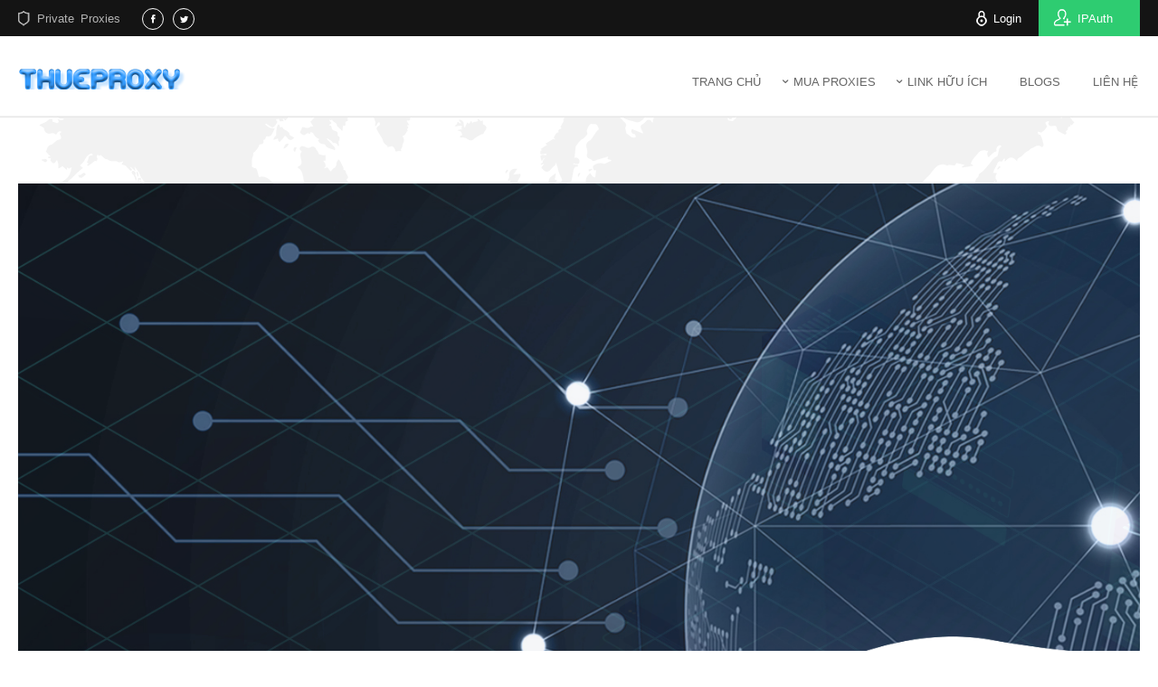

--- FILE ---
content_type: text/html; charset=UTF-8
request_url: https://thueproxy.vn/2021/09/
body_size: 9870
content:
<!DOCTYPE html>
<html lang="en-CA">
<head>
	<meta charset="UTF-8" />
	<title>Thuê Proxy Tại Việt Nam | September 2021 - Thuê Proxy Tại Việt Nam</title>
	<meta name="viewport" content="width=device-width,initial-scale=1,minimum-scale=1,maximum-scale=5">

	<meta name='robots' content='noindex, follow' />
	<style>img:is([sizes="auto" i], [sizes^="auto," i]) { contain-intrinsic-size: 3000px 1500px }</style>
	
	<!-- This site is optimized with the Yoast SEO plugin v25.9 - https://yoast.com/wordpress/plugins/seo/ -->
	<meta property="og:locale" content="en_US" />
	<meta property="og:type" content="website" />
	<meta property="og:title" content="September 2021 - Thuê Proxy Tại Việt Nam" />
	<meta property="og:url" content="https://thueproxy.vn/2021/09/" />
	<meta property="og:site_name" content="Thuê Proxy Tại Việt Nam" />
	<meta name="twitter:card" content="summary_large_image" />
	<script type="application/ld+json" class="yoast-schema-graph">{"@context":"https://schema.org","@graph":[{"@type":"CollectionPage","@id":"https://thueproxy.vn/2021/09/","url":"https://thueproxy.vn/2021/09/","name":"September 2021 - Thuê Proxy Tại Việt Nam","isPartOf":{"@id":"https://thueproxy.vn/#website"},"primaryImageOfPage":{"@id":"https://thueproxy.vn/2021/09/#primaryimage"},"image":{"@id":"https://thueproxy.vn/2021/09/#primaryimage"},"thumbnailUrl":"https://thueproxy.vn/wp-content/uploads/2021/09/Dung-proxy-tren-gia-lap-dung-proxydroid.jpg","breadcrumb":{"@id":"https://thueproxy.vn/2021/09/#breadcrumb"},"inLanguage":"en-CA"},{"@type":"ImageObject","inLanguage":"en-CA","@id":"https://thueproxy.vn/2021/09/#primaryimage","url":"https://thueproxy.vn/wp-content/uploads/2021/09/Dung-proxy-tren-gia-lap-dung-proxydroid.jpg","contentUrl":"https://thueproxy.vn/wp-content/uploads/2021/09/Dung-proxy-tren-gia-lap-dung-proxydroid.jpg","width":850,"height":400},{"@type":"BreadcrumbList","@id":"https://thueproxy.vn/2021/09/#breadcrumb","itemListElement":[{"@type":"ListItem","position":1,"name":"Home","item":"https://thueproxy.vn/"},{"@type":"ListItem","position":2,"name":"Archives for September 2021"}]},{"@type":"WebSite","@id":"https://thueproxy.vn/#website","url":"https://thueproxy.vn/","name":"Thuê Proxy Tại Việt Nam","description":"Cho thuê proxy giá rẻ nhất Việt Nam","potentialAction":[{"@type":"SearchAction","target":{"@type":"EntryPoint","urlTemplate":"https://thueproxy.vn/?s={search_term_string}"},"query-input":{"@type":"PropertyValueSpecification","valueRequired":true,"valueName":"search_term_string"}}],"inLanguage":"en-CA"}]}</script>
	<!-- / Yoast SEO plugin. -->


<link rel='dns-prefetch' href='//www.google.com' />
<link rel="alternate" type="application/rss+xml" title="Thuê Proxy Tại Việt Nam &raquo; Feed" href="https://thueproxy.vn/feed/" />
<link rel="alternate" type="application/rss+xml" title="Thuê Proxy Tại Việt Nam &raquo; Comments Feed" href="https://thueproxy.vn/comments/feed/" />
<script type="text/javascript">
/* <![CDATA[ */
window._wpemojiSettings = {"baseUrl":"https:\/\/s.w.org\/images\/core\/emoji\/16.0.1\/72x72\/","ext":".png","svgUrl":"https:\/\/s.w.org\/images\/core\/emoji\/16.0.1\/svg\/","svgExt":".svg","source":{"concatemoji":"https:\/\/thueproxy.vn\/wp-includes\/js\/wp-emoji-release.min.js?ver=6.8.3"}};
/*! This file is auto-generated */
!function(s,n){var o,i,e;function c(e){try{var t={supportTests:e,timestamp:(new Date).valueOf()};sessionStorage.setItem(o,JSON.stringify(t))}catch(e){}}function p(e,t,n){e.clearRect(0,0,e.canvas.width,e.canvas.height),e.fillText(t,0,0);var t=new Uint32Array(e.getImageData(0,0,e.canvas.width,e.canvas.height).data),a=(e.clearRect(0,0,e.canvas.width,e.canvas.height),e.fillText(n,0,0),new Uint32Array(e.getImageData(0,0,e.canvas.width,e.canvas.height).data));return t.every(function(e,t){return e===a[t]})}function u(e,t){e.clearRect(0,0,e.canvas.width,e.canvas.height),e.fillText(t,0,0);for(var n=e.getImageData(16,16,1,1),a=0;a<n.data.length;a++)if(0!==n.data[a])return!1;return!0}function f(e,t,n,a){switch(t){case"flag":return n(e,"\ud83c\udff3\ufe0f\u200d\u26a7\ufe0f","\ud83c\udff3\ufe0f\u200b\u26a7\ufe0f")?!1:!n(e,"\ud83c\udde8\ud83c\uddf6","\ud83c\udde8\u200b\ud83c\uddf6")&&!n(e,"\ud83c\udff4\udb40\udc67\udb40\udc62\udb40\udc65\udb40\udc6e\udb40\udc67\udb40\udc7f","\ud83c\udff4\u200b\udb40\udc67\u200b\udb40\udc62\u200b\udb40\udc65\u200b\udb40\udc6e\u200b\udb40\udc67\u200b\udb40\udc7f");case"emoji":return!a(e,"\ud83e\udedf")}return!1}function g(e,t,n,a){var r="undefined"!=typeof WorkerGlobalScope&&self instanceof WorkerGlobalScope?new OffscreenCanvas(300,150):s.createElement("canvas"),o=r.getContext("2d",{willReadFrequently:!0}),i=(o.textBaseline="top",o.font="600 32px Arial",{});return e.forEach(function(e){i[e]=t(o,e,n,a)}),i}function t(e){var t=s.createElement("script");t.src=e,t.defer=!0,s.head.appendChild(t)}"undefined"!=typeof Promise&&(o="wpEmojiSettingsSupports",i=["flag","emoji"],n.supports={everything:!0,everythingExceptFlag:!0},e=new Promise(function(e){s.addEventListener("DOMContentLoaded",e,{once:!0})}),new Promise(function(t){var n=function(){try{var e=JSON.parse(sessionStorage.getItem(o));if("object"==typeof e&&"number"==typeof e.timestamp&&(new Date).valueOf()<e.timestamp+604800&&"object"==typeof e.supportTests)return e.supportTests}catch(e){}return null}();if(!n){if("undefined"!=typeof Worker&&"undefined"!=typeof OffscreenCanvas&&"undefined"!=typeof URL&&URL.createObjectURL&&"undefined"!=typeof Blob)try{var e="postMessage("+g.toString()+"("+[JSON.stringify(i),f.toString(),p.toString(),u.toString()].join(",")+"));",a=new Blob([e],{type:"text/javascript"}),r=new Worker(URL.createObjectURL(a),{name:"wpTestEmojiSupports"});return void(r.onmessage=function(e){c(n=e.data),r.terminate(),t(n)})}catch(e){}c(n=g(i,f,p,u))}t(n)}).then(function(e){for(var t in e)n.supports[t]=e[t],n.supports.everything=n.supports.everything&&n.supports[t],"flag"!==t&&(n.supports.everythingExceptFlag=n.supports.everythingExceptFlag&&n.supports[t]);n.supports.everythingExceptFlag=n.supports.everythingExceptFlag&&!n.supports.flag,n.DOMReady=!1,n.readyCallback=function(){n.DOMReady=!0}}).then(function(){return e}).then(function(){var e;n.supports.everything||(n.readyCallback(),(e=n.source||{}).concatemoji?t(e.concatemoji):e.wpemoji&&e.twemoji&&(t(e.twemoji),t(e.wpemoji)))}))}((window,document),window._wpemojiSettings);
/* ]]> */
</script>
<style id='wp-emoji-styles-inline-css' type='text/css'>

	img.wp-smiley, img.emoji {
		display: inline !important;
		border: none !important;
		box-shadow: none !important;
		height: 1em !important;
		width: 1em !important;
		margin: 0 0.07em !important;
		vertical-align: -0.1em !important;
		background: none !important;
		padding: 0 !important;
	}
</style>
<link rel='stylesheet' id='wp-block-library-css' href='https://thueproxy.vn/wp-includes/css/dist/block-library/style.min.css?ver=6.8.3' type='text/css' media='all' />
<style id='classic-theme-styles-inline-css' type='text/css'>
/*! This file is auto-generated */
.wp-block-button__link{color:#fff;background-color:#32373c;border-radius:9999px;box-shadow:none;text-decoration:none;padding:calc(.667em + 2px) calc(1.333em + 2px);font-size:1.125em}.wp-block-file__button{background:#32373c;color:#fff;text-decoration:none}
</style>
<style id='global-styles-inline-css' type='text/css'>
:root{--wp--preset--aspect-ratio--square: 1;--wp--preset--aspect-ratio--4-3: 4/3;--wp--preset--aspect-ratio--3-4: 3/4;--wp--preset--aspect-ratio--3-2: 3/2;--wp--preset--aspect-ratio--2-3: 2/3;--wp--preset--aspect-ratio--16-9: 16/9;--wp--preset--aspect-ratio--9-16: 9/16;--wp--preset--color--black: #000000;--wp--preset--color--cyan-bluish-gray: #abb8c3;--wp--preset--color--white: #ffffff;--wp--preset--color--pale-pink: #f78da7;--wp--preset--color--vivid-red: #cf2e2e;--wp--preset--color--luminous-vivid-orange: #ff6900;--wp--preset--color--luminous-vivid-amber: #fcb900;--wp--preset--color--light-green-cyan: #7bdcb5;--wp--preset--color--vivid-green-cyan: #00d084;--wp--preset--color--pale-cyan-blue: #8ed1fc;--wp--preset--color--vivid-cyan-blue: #0693e3;--wp--preset--color--vivid-purple: #9b51e0;--wp--preset--gradient--vivid-cyan-blue-to-vivid-purple: linear-gradient(135deg,rgba(6,147,227,1) 0%,rgb(155,81,224) 100%);--wp--preset--gradient--light-green-cyan-to-vivid-green-cyan: linear-gradient(135deg,rgb(122,220,180) 0%,rgb(0,208,130) 100%);--wp--preset--gradient--luminous-vivid-amber-to-luminous-vivid-orange: linear-gradient(135deg,rgba(252,185,0,1) 0%,rgba(255,105,0,1) 100%);--wp--preset--gradient--luminous-vivid-orange-to-vivid-red: linear-gradient(135deg,rgba(255,105,0,1) 0%,rgb(207,46,46) 100%);--wp--preset--gradient--very-light-gray-to-cyan-bluish-gray: linear-gradient(135deg,rgb(238,238,238) 0%,rgb(169,184,195) 100%);--wp--preset--gradient--cool-to-warm-spectrum: linear-gradient(135deg,rgb(74,234,220) 0%,rgb(151,120,209) 20%,rgb(207,42,186) 40%,rgb(238,44,130) 60%,rgb(251,105,98) 80%,rgb(254,248,76) 100%);--wp--preset--gradient--blush-light-purple: linear-gradient(135deg,rgb(255,206,236) 0%,rgb(152,150,240) 100%);--wp--preset--gradient--blush-bordeaux: linear-gradient(135deg,rgb(254,205,165) 0%,rgb(254,45,45) 50%,rgb(107,0,62) 100%);--wp--preset--gradient--luminous-dusk: linear-gradient(135deg,rgb(255,203,112) 0%,rgb(199,81,192) 50%,rgb(65,88,208) 100%);--wp--preset--gradient--pale-ocean: linear-gradient(135deg,rgb(255,245,203) 0%,rgb(182,227,212) 50%,rgb(51,167,181) 100%);--wp--preset--gradient--electric-grass: linear-gradient(135deg,rgb(202,248,128) 0%,rgb(113,206,126) 100%);--wp--preset--gradient--midnight: linear-gradient(135deg,rgb(2,3,129) 0%,rgb(40,116,252) 100%);--wp--preset--font-size--small: 13px;--wp--preset--font-size--medium: 20px;--wp--preset--font-size--large: 36px;--wp--preset--font-size--x-large: 42px;--wp--preset--spacing--20: 0.44rem;--wp--preset--spacing--30: 0.67rem;--wp--preset--spacing--40: 1rem;--wp--preset--spacing--50: 1.5rem;--wp--preset--spacing--60: 2.25rem;--wp--preset--spacing--70: 3.38rem;--wp--preset--spacing--80: 5.06rem;--wp--preset--shadow--natural: 6px 6px 9px rgba(0, 0, 0, 0.2);--wp--preset--shadow--deep: 12px 12px 50px rgba(0, 0, 0, 0.4);--wp--preset--shadow--sharp: 6px 6px 0px rgba(0, 0, 0, 0.2);--wp--preset--shadow--outlined: 6px 6px 0px -3px rgba(255, 255, 255, 1), 6px 6px rgba(0, 0, 0, 1);--wp--preset--shadow--crisp: 6px 6px 0px rgba(0, 0, 0, 1);}:where(.is-layout-flex){gap: 0.5em;}:where(.is-layout-grid){gap: 0.5em;}body .is-layout-flex{display: flex;}.is-layout-flex{flex-wrap: wrap;align-items: center;}.is-layout-flex > :is(*, div){margin: 0;}body .is-layout-grid{display: grid;}.is-layout-grid > :is(*, div){margin: 0;}:where(.wp-block-columns.is-layout-flex){gap: 2em;}:where(.wp-block-columns.is-layout-grid){gap: 2em;}:where(.wp-block-post-template.is-layout-flex){gap: 1.25em;}:where(.wp-block-post-template.is-layout-grid){gap: 1.25em;}.has-black-color{color: var(--wp--preset--color--black) !important;}.has-cyan-bluish-gray-color{color: var(--wp--preset--color--cyan-bluish-gray) !important;}.has-white-color{color: var(--wp--preset--color--white) !important;}.has-pale-pink-color{color: var(--wp--preset--color--pale-pink) !important;}.has-vivid-red-color{color: var(--wp--preset--color--vivid-red) !important;}.has-luminous-vivid-orange-color{color: var(--wp--preset--color--luminous-vivid-orange) !important;}.has-luminous-vivid-amber-color{color: var(--wp--preset--color--luminous-vivid-amber) !important;}.has-light-green-cyan-color{color: var(--wp--preset--color--light-green-cyan) !important;}.has-vivid-green-cyan-color{color: var(--wp--preset--color--vivid-green-cyan) !important;}.has-pale-cyan-blue-color{color: var(--wp--preset--color--pale-cyan-blue) !important;}.has-vivid-cyan-blue-color{color: var(--wp--preset--color--vivid-cyan-blue) !important;}.has-vivid-purple-color{color: var(--wp--preset--color--vivid-purple) !important;}.has-black-background-color{background-color: var(--wp--preset--color--black) !important;}.has-cyan-bluish-gray-background-color{background-color: var(--wp--preset--color--cyan-bluish-gray) !important;}.has-white-background-color{background-color: var(--wp--preset--color--white) !important;}.has-pale-pink-background-color{background-color: var(--wp--preset--color--pale-pink) !important;}.has-vivid-red-background-color{background-color: var(--wp--preset--color--vivid-red) !important;}.has-luminous-vivid-orange-background-color{background-color: var(--wp--preset--color--luminous-vivid-orange) !important;}.has-luminous-vivid-amber-background-color{background-color: var(--wp--preset--color--luminous-vivid-amber) !important;}.has-light-green-cyan-background-color{background-color: var(--wp--preset--color--light-green-cyan) !important;}.has-vivid-green-cyan-background-color{background-color: var(--wp--preset--color--vivid-green-cyan) !important;}.has-pale-cyan-blue-background-color{background-color: var(--wp--preset--color--pale-cyan-blue) !important;}.has-vivid-cyan-blue-background-color{background-color: var(--wp--preset--color--vivid-cyan-blue) !important;}.has-vivid-purple-background-color{background-color: var(--wp--preset--color--vivid-purple) !important;}.has-black-border-color{border-color: var(--wp--preset--color--black) !important;}.has-cyan-bluish-gray-border-color{border-color: var(--wp--preset--color--cyan-bluish-gray) !important;}.has-white-border-color{border-color: var(--wp--preset--color--white) !important;}.has-pale-pink-border-color{border-color: var(--wp--preset--color--pale-pink) !important;}.has-vivid-red-border-color{border-color: var(--wp--preset--color--vivid-red) !important;}.has-luminous-vivid-orange-border-color{border-color: var(--wp--preset--color--luminous-vivid-orange) !important;}.has-luminous-vivid-amber-border-color{border-color: var(--wp--preset--color--luminous-vivid-amber) !important;}.has-light-green-cyan-border-color{border-color: var(--wp--preset--color--light-green-cyan) !important;}.has-vivid-green-cyan-border-color{border-color: var(--wp--preset--color--vivid-green-cyan) !important;}.has-pale-cyan-blue-border-color{border-color: var(--wp--preset--color--pale-cyan-blue) !important;}.has-vivid-cyan-blue-border-color{border-color: var(--wp--preset--color--vivid-cyan-blue) !important;}.has-vivid-purple-border-color{border-color: var(--wp--preset--color--vivid-purple) !important;}.has-vivid-cyan-blue-to-vivid-purple-gradient-background{background: var(--wp--preset--gradient--vivid-cyan-blue-to-vivid-purple) !important;}.has-light-green-cyan-to-vivid-green-cyan-gradient-background{background: var(--wp--preset--gradient--light-green-cyan-to-vivid-green-cyan) !important;}.has-luminous-vivid-amber-to-luminous-vivid-orange-gradient-background{background: var(--wp--preset--gradient--luminous-vivid-amber-to-luminous-vivid-orange) !important;}.has-luminous-vivid-orange-to-vivid-red-gradient-background{background: var(--wp--preset--gradient--luminous-vivid-orange-to-vivid-red) !important;}.has-very-light-gray-to-cyan-bluish-gray-gradient-background{background: var(--wp--preset--gradient--very-light-gray-to-cyan-bluish-gray) !important;}.has-cool-to-warm-spectrum-gradient-background{background: var(--wp--preset--gradient--cool-to-warm-spectrum) !important;}.has-blush-light-purple-gradient-background{background: var(--wp--preset--gradient--blush-light-purple) !important;}.has-blush-bordeaux-gradient-background{background: var(--wp--preset--gradient--blush-bordeaux) !important;}.has-luminous-dusk-gradient-background{background: var(--wp--preset--gradient--luminous-dusk) !important;}.has-pale-ocean-gradient-background{background: var(--wp--preset--gradient--pale-ocean) !important;}.has-electric-grass-gradient-background{background: var(--wp--preset--gradient--electric-grass) !important;}.has-midnight-gradient-background{background: var(--wp--preset--gradient--midnight) !important;}.has-small-font-size{font-size: var(--wp--preset--font-size--small) !important;}.has-medium-font-size{font-size: var(--wp--preset--font-size--medium) !important;}.has-large-font-size{font-size: var(--wp--preset--font-size--large) !important;}.has-x-large-font-size{font-size: var(--wp--preset--font-size--x-large) !important;}
:where(.wp-block-post-template.is-layout-flex){gap: 1.25em;}:where(.wp-block-post-template.is-layout-grid){gap: 1.25em;}
:where(.wp-block-columns.is-layout-flex){gap: 2em;}:where(.wp-block-columns.is-layout-grid){gap: 2em;}
:root :where(.wp-block-pullquote){font-size: 1.5em;line-height: 1.6;}
</style>
<link rel='stylesheet' id='contact-form-7-css' href='https://thueproxy.vn/wp-content/plugins/contact-form-7/includes/css/styles.css?ver=6.1.1' type='text/css' media='all' />
<link rel='stylesheet' id='woocommerce-layout-css' href='https://thueproxy.vn/wp-content/plugins/woocommerce/assets/css/woocommerce-layout.css?ver=10.1.2' type='text/css' media='all' />
<link rel='stylesheet' id='woocommerce-smallscreen-css' href='https://thueproxy.vn/wp-content/plugins/woocommerce/assets/css/woocommerce-smallscreen.css?ver=10.1.2' type='text/css' media='only screen and (max-width: 768px)' />
<link rel='stylesheet' id='woocommerce-general-css' href='https://thueproxy.vn/wp-content/plugins/woocommerce/assets/css/woocommerce.css?ver=10.1.2' type='text/css' media='all' />
<style id='woocommerce-inline-inline-css' type='text/css'>
.woocommerce form .form-row .required { visibility: visible; }
</style>
<link rel='stylesheet' id='brands-styles-css' href='https://thueproxy.vn/wp-content/plugins/woocommerce/assets/css/brands.css?ver=10.1.2' type='text/css' media='all' />
<link rel='stylesheet' id='main-css' href='https://thueproxy.vn/wp-content/themes/proxy-no-paypal/css/main.css?ver=6.8.3' type='text/css' media='all' />
<link rel='stylesheet' id='style-css' href='https://thueproxy.vn/wp-content/themes/proxy-no-paypal/style.css?ver=6.8.3' type='text/css' media='all' />
<script type="text/javascript" src="https://thueproxy.vn/wp-includes/js/jquery/jquery.min.js?ver=3.7.1" id="jquery-core-js"></script>
<script type="text/javascript" src="https://thueproxy.vn/wp-includes/js/jquery/jquery-migrate.min.js?ver=3.4.1" id="jquery-migrate-js"></script>
<script type="text/javascript" src="https://thueproxy.vn/wp-content/plugins/recaptcha-woo/js/rcfwc.js?ver=1.0" id="rcfwc-js-js" defer="defer" data-wp-strategy="defer"></script>
<script type="text/javascript" src="https://www.google.com/recaptcha/api.js?hl=en_CA" id="recaptcha-js" defer="defer" data-wp-strategy="defer"></script>
<script type="text/javascript" src="https://thueproxy.vn/wp-content/plugins/woocommerce/assets/js/jquery-blockui/jquery.blockUI.min.js?ver=2.7.0-wc.10.1.2" id="jquery-blockui-js" data-wp-strategy="defer"></script>
<script type="text/javascript" id="wc-add-to-cart-js-extra">
/* <![CDATA[ */
var wc_add_to_cart_params = {"ajax_url":"\/wp-admin\/admin-ajax.php","wc_ajax_url":"\/?wc-ajax=%%endpoint%%","i18n_view_cart":"View cart","cart_url":"https:\/\/thueproxy.vn\/cart\/","is_cart":"","cart_redirect_after_add":"no"};
/* ]]> */
</script>
<script type="text/javascript" src="https://thueproxy.vn/wp-content/plugins/woocommerce/assets/js/frontend/add-to-cart.min.js?ver=10.1.2" id="wc-add-to-cart-js" data-wp-strategy="defer"></script>
<script type="text/javascript" src="https://thueproxy.vn/wp-content/plugins/woocommerce/assets/js/js-cookie/js.cookie.min.js?ver=2.1.4-wc.10.1.2" id="js-cookie-js" defer="defer" data-wp-strategy="defer"></script>
<script type="text/javascript" id="woocommerce-js-extra">
/* <![CDATA[ */
var woocommerce_params = {"ajax_url":"\/wp-admin\/admin-ajax.php","wc_ajax_url":"\/?wc-ajax=%%endpoint%%","i18n_password_show":"Show password","i18n_password_hide":"Hide password"};
/* ]]> */
</script>
<script type="text/javascript" src="https://thueproxy.vn/wp-content/plugins/woocommerce/assets/js/frontend/woocommerce.min.js?ver=10.1.2" id="woocommerce-js" defer="defer" data-wp-strategy="defer"></script>
<script type="text/javascript" src="https://thueproxy.vn/wp-content/plugins/js_composer/assets/js/vendors/woocommerce-add-to-cart.js?ver=6.6.0" id="vc_woocommerce-add-to-cart-js-js"></script>
<link rel="https://api.w.org/" href="https://thueproxy.vn/wp-json/" />	<noscript><style>.woocommerce-product-gallery{ opacity: 1 !important; }</style></noscript>
	<meta name="generator" content="Powered by WPBakery Page Builder - drag and drop page builder for WordPress."/>
<link rel="icon" href="https://thueproxy.vn/wp-content/uploads/2021/07/cropped-banner3-32x32.jpg" sizes="32x32" />
<link rel="icon" href="https://thueproxy.vn/wp-content/uploads/2021/07/cropped-banner3-192x192.jpg" sizes="192x192" />
<link rel="apple-touch-icon" href="https://thueproxy.vn/wp-content/uploads/2021/07/cropped-banner3-180x180.jpg" />
<meta name="msapplication-TileImage" content="https://thueproxy.vn/wp-content/uploads/2021/07/cropped-banner3-270x270.jpg" />
<noscript><style> .wpb_animate_when_almost_visible { opacity: 1; }</style></noscript>	</head>
<body data-rsssl=1 class="archive date wp-theme-proxy-no-paypal page-default theme-proxy-no-paypal woocommerce-no-js wpb-js-composer js-comp-ver-6.6.0 vc_responsive">
	<header class="header">
		<div class="container">
			<h1><a class="ir site-name" href="https://thueproxy.vn" rel="index" title="Go to homepage">Thuê Proxy Tại Việt Nam<span style="background-image:url(https://thueproxy.vn/wp-content/uploads/2021/08/thueproxy3.png);"></span></a></h1>
			<div class="navigation" id="navigation">
				<div class="menu-btn" id="menu-btn"></div>
				<div class="responsive-menu">
					<ul id="menu-main" class="menu"><li id="menu-item-126" class="menu-item menu-item-type-custom menu-item-object-custom menu-item-home menu-item-126"><a href="https://thueproxy.vn/">Trang chủ</a></li>
<li id="menu-item-115" class="menu-item menu-item-type-post_type menu-item-object-page menu-item-has-children menu-item-115"><a href="https://thueproxy.vn/mua-proxies/">Mua Proxies</a>
<ul class="sub-menu">
	<li id="menu-item-2712" class="menu-item menu-item-type-custom menu-item-object-custom menu-item-2712"><a href="https://proxygeo.com/Pricing/PackageProxy?name=PrivateProxy">Proxy Cá Nhân</a></li>
	<li id="menu-item-2752" class="menu-item menu-item-type-custom menu-item-object-custom menu-item-2752"><a href="https://proxygeo.com/Pricing/PackageProxy?name=VNProxy">Proxy Dân Cư Việt Nam</a></li>
	<li id="menu-item-118" class="menu-item menu-item-type-taxonomy menu-item-object-product_cat menu-item-118"><a href="https://thueproxy.vn/product-category/proxy-dan-cu-quoc-te/">Proxy Dân Cư Quốc Tế</a></li>
	<li id="menu-item-260" class="menu-item menu-item-type-custom menu-item-object-custom menu-item-260"><a href="https://thueproxy.vn/product-category/sock5-proxy/">Rotating Sock5 Proxy</a></li>
</ul>
</li>
<li id="menu-item-2858" class="menu-item menu-item-type-custom menu-item-object-custom menu-item-has-children menu-item-2858"><a href="#">Link Hữu Ích</a>
<ul class="sub-menu">
	<li id="menu-item-2859" class="menu-item menu-item-type-custom menu-item-object-custom menu-item-2859"><a href="https://proxygeo.com/DedicatedServers">THUÊ SERVER</a></li>
	<li id="menu-item-2860" class="menu-item menu-item-type-custom menu-item-object-custom menu-item-2860"><a href="https://solidsmm.com/vi/smm-panel-vn/">DỊCH VỤ MẠNG XÃ HỘI</a></li>
	<li id="menu-item-2861" class="menu-item menu-item-type-custom menu-item-object-custom menu-item-2861"><a href="https://bulkacc.com/">MUA TÀI KHOẢN MXH</a></li>
	<li id="menu-item-2862" class="menu-item menu-item-type-custom menu-item-object-custom menu-item-2862"><a href="https://qnisoft.vn/">PHẦN MỀM MMO</a></li>
</ul>
</li>
<li id="menu-item-102" class="menu-item menu-item-type-taxonomy menu-item-object-category menu-item-102"><a href="https://thueproxy.vn/category/blogs/">Blogs</a></li>
<li id="menu-item-2716" class="menu-item menu-item-type-custom menu-item-object-custom menu-item-2716"><a href="https://proxygeo.com/Contact">Liên Hệ</a></li>
</ul>				</div>
			</div><!-- / navigation -->
		</div>
	</header>
	<div class="utility-nav">
		<div class="container">
			<span class="heading">Private proxies</span>
						<ul class="social-btns">
								<li class="fb">
					<a href="#"></a>
				</li>
								<li class="tw">
					<a href="#"></a>
				</li>
							</ul>
									<ul class="login-btns">
				<li class="login">
					<a href="https://thueproxy.vn/my-account/">Login</a>
				</li>
				<li class="register">
					<a href="https://thueproxy.vn/my-account/">IPAuth</a>
				</li>
			</ul>
					</div>
	</div>	<div class="content" id="content">
		<section class="intro">
			<div class="container container-full">
				<div class="home-slider">
					<div class="home-carousel js-home-carousel owl-carousel">
												<div class="home-slider-item" style="background-image:url(https://thueproxy.vn/wp-content/uploads/2021/07/banner1.jpg);">
							<div class="home-slider-wave"></div>
							<div class="home-slider-item-content">
								<div class="home-slider-item-content-inner js-home-slider-content-inner">
									<h2 class="home-slider-item-header">Proxy Cá Nhân</h2>
									<p class="home-slider-item-text">Proxy cá nhân tốc độ cao, ổn định luôn được nhiều khách hàng sử dụng để nuôi tài khoản Facebook, Ebay, Amazon, Google...</p>
									<div class="home-slider-item-buttons">
										<a class="btn-action" href="https://thueproxy.vn/mua-proxies/">Mua Proxy</a>
										<a class="btn-alt-action" href="https://thueproxy.vn/lien-he/">Liên hệ</a>
									</div>
								</div>
							</div>
						</div>
												<div class="home-slider-item" style="background-image:url(https://thueproxy.vn/wp-content/uploads/2021/07/banner3.jpg);">
							<div class="home-slider-wave"></div>
							<div class="home-slider-item-content">
								<div class="home-slider-item-content-inner js-home-slider-content-inner">
									<h2 class="home-slider-item-header">Proxy Dân Cư</h2>
									<p class="home-slider-item-text">Proxy dân cư thay đổi địa chỉ IP liên tục đáp ứng như cầu tăng view, tạo tài khoản...</p>
									<div class="home-slider-item-buttons">
										<a class="btn-action" href="https://thueproxy.vn/mua-proxies/">Mua Proxy</a>
										<a class="btn-alt-action" href="https://thueproxy.vn/lien-he/">Liên hệ</a>
									</div>
								</div>
							</div>
						</div>
											</div>
				</div>
			</div><!-- / container -->
		</section><!-- / intro -->
				<div class="proxies">
			<div class="container">
				<h4>Chúng tôi cung cấp</h4>
				<div class="proxies-list">
										<div class="proxy">
						<div class="proxy-inner">
							<div class="proxy-content">
								<span class="icon shared" style="background-image:url(https://thueproxy.vn/wp-content/uploads/2021/07/proxy-private.png)"></span>
								<h3>Proxy Cá Nhân</h3>
								<p><span style="font-family: 'times new roman', times, serif">IP cố định, tốc độ cao và chỉ một người dùng duy nhất.</span></p>
								<a class="btn-action" href="https://thueproxy.vn/product-category/proxy-ca-nhan/">Mua Ngay</a>
							</div>
						</div>
					</div>
										<div class="proxy">
						<div class="proxy-inner">
							<div class="proxy-content">
								<span class="icon shared" style="background-image:url(https://thueproxy.vn/wp-content/uploads/2021/07/proxy-international.png)"></span>
								<h3>Proxy Dân Cư Quốc Tế</h3>
								<p><span style="font-family: 'times new roman', times, serif">Proxy dân cư của tất cả các quốc gia trên thế giới</span></p>
								<a class="btn-action" href="https://thueproxy.vn/product-category/proxy-dan-cu-quoc-te/">Mua Ngay</a>
							</div>
						</div>
					</div>
										<div class="proxy">
						<div class="proxy-inner">
							<div class="proxy-content">
								<span class="icon shared" style="background-image:url(https://thueproxy.vn/wp-content/uploads/2021/07/proxy-shared.png)"></span>
								<h3>Proxy Dân Cư Việt Nam</h3>
								<p>Proxy của các nhà cung cấp internet tại Việt Nam </p>
								<a class="btn-action" href="https://thueproxy.vn/product-category/proxy-dan-cu-viet-nam/">Mua Ngay</a>
							</div>
						</div>
					</div>
										<div class="proxy">
						<div class="proxy-inner">
							<div class="proxy-content">
								<span class="icon shared" style="background-image:url(https://thueproxy.vn/wp-content/uploads/2021/08/rotating-proxy-2-1.jpg)"></span>
								<h3>Rotating Sock5 Proxy</h3>
								<p><span style="font-family: 'times new roman', times, serif">Rotating Sock5 Proxy tự động đổi IP sau một khoản thời gian nhất định!</span></p>
								<a class="btn-action" href="https://thueproxy.vn/product-category/sock5-proxy/">Mua Ngay</a>
							</div>
						</div>
					</div>
									</div>
				<div class="current-ip">
					<div class="current-ip-icon-wrap">
						<span class="current-ip-icon"></span>
					</div>
					<div class="current-ip-text">
						<p class="heading">Địa chỉ IP hiện tại của bạn: <span class="ip-address">3.143.110.26</span></p>
						<p class="descr">Nhận proxy ngay bây giờ và nhận được toàn bộ bảo mật trực tuyến!</p>
					</div>
					<div class="current-ip-btn">
						<a class="btn-action" href="/mua-proxies/">Tìm Hiểu Thêm</a>
					</div>
				</div>
			</div>
		</div><!-- / proxies -->
						<section class="testimonials">
			<h4>Proxy có thể dùng cho nhiều mục đích</h4>
			<!-- <p class="descr">When you buy and use an IP address from ezProxies, you use our servers as an intermediary.</p> -->
			<div class="container container-full">
				<div class="owl-carousel js-carousel" id="testimonials">
										<div class="slide">
												<span class="image"><img alt="" class="attachment-full size-full" height="80" src="https://thueproxy.vn/wp-content/uploads/2021/08/1-18.jpg" width="81"></span>
												<p class="name"><p><span style="font-family: 'times new roman', times, serif;">Sử dụng để quản lý nhiều tài khoản mạng xã hội: Facebook, Zalo, YouTube, Gmail, Instagram, Twitter...</span></p></p>
						<p class="testimonial"></p>
						<span class="rating five-star"><span class="star is-active"></span> <span class="star is-active"></span> <span class="star is-active"></span> <span class="star is-active"></span> <span class="star is-active"></span> </span>
					</div>
										<div class="slide">
												<span class="image"><img alt="" class="attachment-full size-full" height="80" src="https://thueproxy.vn/wp-content/uploads/2021/08/an-danh-thueproxy.vn_.png" width="81"></span>
												<p class="name"><p><span style="font-family: 'times new roman', times, serif;">Proxy giúp bạn ẩn danh an toàn khi truy cập internet. Giảm thiểu rủi ro bị hack và mất dữ liệu cá nhân.</span></p></p>
						<p class="testimonial"></p>
						<span class="rating five-star"><span class="star is-active"></span> <span class="star is-active"></span> <span class="star is-active"></span> <span class="star is-active"></span> <span class="star is-active"></span> </span>
					</div>
										<div class="slide">
												<span class="image"><img alt="" class="attachment-full size-full" height="80" src="https://thueproxy.vn/wp-content/uploads/2021/08/increase-traffic-with-proxy.jpg" width="81"></span>
												<p class="name"><p>Tăng lượt xem YouTube, Video Facebook, Instagram và tăng lượt truy cập website</p></p>
						<p class="testimonial"></p>
						<span class="rating five-star"><span class="star is-active"></span> <span class="star is-active"></span> <span class="star is-active"></span> <span class="star is-active"></span> <span class="star is-active"></span> </span>
					</div>
										<div class="slide">
												<span class="image"><img alt="" class="attachment-full size-full" height="80" src="https://thueproxy.vn/wp-content/uploads/2021/08/ebay-amazon-esty-proxy.jpg" width="81"></span>
												<p class="name"><p>Dùng proxy để nuôi các tài khoản Ebay, Amazon, Etsy...để bán hàng</p></p>
						<p class="testimonial"></p>
						<span class="rating five-star"><span class="star is-active"></span> <span class="star is-active"></span> <span class="star is-active"></span> <span class="star is-active"></span> <span class="star is-active"></span> </span>
					</div>
										<div class="slide">
												<span class="image"><img alt="" class="attachment-full size-full" height="80" src="https://thueproxy.vn/wp-content/uploads/2021/08/proxy-for-SEO.png" width="81"></span>
												<p class="name"><p><span style="font-family: 'times new roman', times, serif;">Proxy dân cư được sử dụng rộng rãi cho các phần mềm hỗ trợ SEO để tăng thứ hạng từ khóa</span></p></p>
						<p class="testimonial"></p>
						<span class="rating five-star"><span class="star is-active"></span> <span class="star is-active"></span> <span class="star is-active"></span> <span class="star is-active"></span> <span class="star is-active"></span> </span>
					</div>
									</div>
			</div>
		</section><!-- / testimonials -->
						<section class="facts">
			<div class="container">
								<h4>TẠI SAO CHỌN THUEPROXY.VN?</h4>
								<div class="facts-content">
					<div class="facts-list">
												<div class="fact">
							<div class="fact-inner">
								<span class="icon value" style="background-image:url(https://thueproxy.vn/wp-content/uploads/2021/07/facts-icon-1.png)"></span>
								<div class="fact-info">
									<h5>ỦY QUYỀN TỰ ĐỘNG</h5>
									<p>Khách hàng tự ủy quyền địa chỉ IP nào được sử dụng proxies thông qua mục quản lý IPs của tài khoản.</p>
								</div>
							</div>
						</div>
												<div class="fact">
							<div class="fact-inner">
								<span class="icon value" style="background-image:url(https://thueproxy.vn/wp-content/uploads/2021/07/facts-icon-2.png)"></span>
								<div class="fact-info">
									<h5>HỖ TRỢ 24/7</h5>
									<p>Hướng dẫn sử dụng và hỗ trợ khách hàng 24/7 đảm bảo proxies hoạt động ổn định với tốc độ cao.</p>
								</div>
							</div>
						</div>
												<div class="fact">
							<div class="fact-inner">
								<span class="icon value" style="background-image:url(https://thueproxy.vn/wp-content/uploads/2021/07/facts-icon-3.png)"></span>
								<div class="fact-info">
									<h5>KẾT NỐI AN TOÀN</h5>
									<p>Đảm bảo tính riêng tư và bảo mật dữ liệu cho khách hàng sử dụng proxies của chúng tôi</p>
								</div>
							</div>
						</div>
											</div>
										<div class="facts-image">
						<span class="facts-img-wrap"><img alt="" class="attachment-large size-large" height="546" sizes="(max-width: 1024px) 100vw, 1024px" src="https://thueproxy.vn/wp-content/uploads/2021/07/facts-image-1024x546-1.png" width="1024"></span>
					</div>
									</div>
							</div>
		</section><!-- / facts -->
			</div><!-- / content -->
	<footer class="footer">
		<div class="container">
			<ul id="menu-footer-menu" class="footer-nav"><li id="menu-item-122" class="menu-item menu-item-type-custom menu-item-object-custom menu-item-home menu-item-122"><a href="https://thueproxy.vn/">Trang chủ</a></li>
<li id="menu-item-125" class="menu-item menu-item-type-post_type menu-item-object-page menu-item-125"><a href="https://thueproxy.vn/mua-proxies/">Mua Proxies</a></li>
<li id="menu-item-2711" class="menu-item menu-item-type-custom menu-item-object-custom menu-item-2711"><a href="https://proxygeo.com/Contact">Liên hệ</a></li>
</ul>						<ul class="social-btns">
								<li class="Facebook">
					<a href="https://www.facebook.com/thueproxy">Socials</a>
				</li>
								<li class="YouTube">
					<a href="https://www.youtube.com/channel/UCd2VDEtUqnipBZbE9LctCgg">Socials</a>
				</li>
							</ul>
						<ul class="accepted-payments">
				<li class="discover">discover</li>
				<li class="visa">visa</li>
				<li class="mastercard">mastercard</li>
				<li class="amexpress">amexpress</li>
				<li class="paypal">paypal</li>
				<li class="bitcoin">bitcoin</li>
			</ul>
			<p class="copyright">Copyright © 2010 - 2022 Thueproxy.vn. All rights reserved.</p>
		</div>
	</footer><!-- / footer -->
	<script type="speculationrules">
{"prefetch":[{"source":"document","where":{"and":[{"href_matches":"\/*"},{"not":{"href_matches":["\/wp-*.php","\/wp-admin\/*","\/wp-content\/uploads\/*","\/wp-content\/*","\/wp-content\/plugins\/*","\/wp-content\/themes\/proxy-no-paypal\/*","\/*\\?(.+)"]}},{"not":{"selector_matches":"a[rel~=\"nofollow\"]"}},{"not":{"selector_matches":".no-prefetch, .no-prefetch a"}}]},"eagerness":"conservative"}]}
</script>

			<script>(function(d, s, id) {
			var js, fjs = d.getElementsByTagName(s)[0];
			js = d.createElement(s); js.id = id;
			js.src = 'https://connect.facebook.net/vi_VN/sdk/xfbml.customerchat.js#xfbml=1&version=v6.0&autoLogAppEvents=1'
			fjs.parentNode.insertBefore(js, fjs);
			}(document, 'script', 'facebook-jssdk'));</script>
			<div class="fb-customerchat" attribution="wordpress" attribution_version="2.3" page_id="109482460572188"></div>

				<script type='text/javascript'>
		(function () {
			var c = document.body.className;
			c = c.replace(/woocommerce-no-js/, 'woocommerce-js');
			document.body.className = c;
		})();
	</script>
	<link rel='stylesheet' id='wc-blocks-style-css' href='https://thueproxy.vn/wp-content/plugins/woocommerce/assets/client/blocks/wc-blocks.css?ver=wc-10.1.2' type='text/css' media='all' />
<script type="text/javascript" src="https://thueproxy.vn/wp-includes/js/dist/hooks.min.js?ver=4d63a3d491d11ffd8ac6" id="wp-hooks-js"></script>
<script type="text/javascript" src="https://thueproxy.vn/wp-includes/js/dist/i18n.min.js?ver=5e580eb46a90c2b997e6" id="wp-i18n-js"></script>
<script type="text/javascript" id="wp-i18n-js-after">
/* <![CDATA[ */
wp.i18n.setLocaleData( { 'text direction\u0004ltr': [ 'ltr' ] } );
/* ]]> */
</script>
<script type="text/javascript" src="https://thueproxy.vn/wp-content/plugins/contact-form-7/includes/swv/js/index.js?ver=6.1.1" id="swv-js"></script>
<script type="text/javascript" id="contact-form-7-js-before">
/* <![CDATA[ */
var wpcf7 = {
    "api": {
        "root": "https:\/\/thueproxy.vn\/wp-json\/",
        "namespace": "contact-form-7\/v1"
    }
};
/* ]]> */
</script>
<script type="text/javascript" src="https://thueproxy.vn/wp-content/plugins/contact-form-7/includes/js/index.js?ver=6.1.1" id="contact-form-7-js"></script>
<script type="text/javascript" src="https://thueproxy.vn/wp-content/themes/proxy-no-paypal/js/plugins.min.js?ver=1.1" id="plugins-js"></script>
<script type="text/javascript" src="https://thueproxy.vn/wp-content/themes/proxy-no-paypal/js/main.js?ver=1.1" id="main-js"></script>
<script type="text/javascript" src="https://thueproxy.vn/wp-content/themes/proxy-no-paypal/assets/custom/script.js?ver=1.0.13" id="custom-script-js"></script>
<script type="text/javascript" src="https://thueproxy.vn/wp-content/plugins/woocommerce/assets/js/sourcebuster/sourcebuster.min.js?ver=10.1.2" id="sourcebuster-js-js"></script>
<script type="text/javascript" id="wc-order-attribution-js-extra">
/* <![CDATA[ */
var wc_order_attribution = {"params":{"lifetime":1.0000000000000000818030539140313095458623138256371021270751953125e-5,"session":30,"base64":false,"ajaxurl":"https:\/\/thueproxy.vn\/wp-admin\/admin-ajax.php","prefix":"wc_order_attribution_","allowTracking":true},"fields":{"source_type":"current.typ","referrer":"current_add.rf","utm_campaign":"current.cmp","utm_source":"current.src","utm_medium":"current.mdm","utm_content":"current.cnt","utm_id":"current.id","utm_term":"current.trm","utm_source_platform":"current.plt","utm_creative_format":"current.fmt","utm_marketing_tactic":"current.tct","session_entry":"current_add.ep","session_start_time":"current_add.fd","session_pages":"session.pgs","session_count":"udata.vst","user_agent":"udata.uag"}};
/* ]]> */
</script>
<script type="text/javascript" src="https://thueproxy.vn/wp-content/plugins/woocommerce/assets/js/frontend/order-attribution.min.js?ver=10.1.2" id="wc-order-attribution-js"></script>
<script defer src="https://static.cloudflareinsights.com/beacon.min.js/vcd15cbe7772f49c399c6a5babf22c1241717689176015" integrity="sha512-ZpsOmlRQV6y907TI0dKBHq9Md29nnaEIPlkf84rnaERnq6zvWvPUqr2ft8M1aS28oN72PdrCzSjY4U6VaAw1EQ==" data-cf-beacon='{"version":"2024.11.0","token":"2ec4764bac1047caa90c1be49aaa87b7","r":1,"server_timing":{"name":{"cfCacheStatus":true,"cfEdge":true,"cfExtPri":true,"cfL4":true,"cfOrigin":true,"cfSpeedBrain":true},"location_startswith":null}}' crossorigin="anonymous"></script>
</body>
</html>

--- FILE ---
content_type: text/css
request_url: https://thueproxy.vn/wp-content/themes/proxy-no-paypal/css/main.css?ver=6.8.3
body_size: 14524
content:
/* Reset
	========================================================================== */
@import url('https://fonts.googleapis.com/css2?family=Raleway:wght@100;200;300;400;500;700&display=swap');
html, body, div, span, applet, object, iframe,
h1, h2, h3, h4, h5, h6, p, blockquote, pre,
a, abbr, acronym, address, big, cite, code,
del, dfn, em, img, ins, kbd, q, s, samp,
small, strike, strong, sub, sup, tt, var,
b, u, i, center,
dl, dt, dd, ol, ul, li,
fieldset, form, label, legend,
table, caption, tbody, tfoot, thead, tr, th, td,
article, aside, canvas, details, figcaption, figure,
footer, header, hgroup, menu, nav, section, summary,
time, mark, audio, video {
	margin: 0;
	padding: 0;
	border: 0;
	font-size: 100%;
	font: inherit;
	vertical-align: baseline;
}

/* iOS orientation bug fix */
html, body {
	-webkit-text-size-adjust: 100%;
}

html {
	height: 100%;
}

*, *:before, *:after {
	box-sizing: border-box;
}

img,
embed,
object,
video {
	max-width: 100%;
}

article, aside, details, figcaption, figure,
footer, header, hgroup, menu, nav, section {
	display: block;
}

ol, ul {
	list-style: none;
}

ol li {
	margin-bottom: 0.2857142857em;
}

blockquote, q {
	quotes: none;
}

blockquote:before, blockquote:after,
q:before, q:after {
	content: '';
	content: none;
}

table {
	border-collapse: collapse;
	border-spacing: 0;
}

a[href], label[for], select,
input[type=checkbox], input[type=radio] {
	cursor: pointer;
}

button, input[type=button], input[type=image],
input[type=reset], input[type=submit] {
	padding: 0;
	overflow: visible;
	cursor: pointer;
}

button::-moz-focus-inner,
input[type=button]::-moz-focus-inner,
input[type=image]::-moz-focus-inner,
input[type=reset]::-moz-focus-inner,
input[type=submit]::-moz-focus-inner {
	border: 0;
}

/* Fonts */
@font-face {
	font-family: 'Fontello';
	src: url("../fonts/fontello/fontello265a.eot?89915051");
	src: url("../fonts/fontello/fontello265a.eot?89915051#iefix") format("embedded-opentype"), url("../fonts/fontello/fontello265a.woff?89915051") format("woff"), url("../fonts/fontello/fontello265a.html?89915051") format("truetype"), url("../fonts/fontello/fontello265a.svg?89915051#fontello") format("svg");
	font-weight: normal;
	font-style: normal;
}

[class^="icon-"]:before,
[class*=" icon-"]:before {
	font-family: 'Fontello';
	font-style: normal;
	font-weight: normal;
	speak: none;
	display: inline-block;
	text-decoration: inherit;
	width: 1em;
	margin-right: .2em;
	text-align: center;
	font-variant: normal;
	text-transform: none;
	line-height: 1em;
	margin-left: .2em;
	-webkit-font-smoothing: antialiased;
	-moz-osx-font-smoothing: grayscale;
}

.icon-menu:before {
	content: '\e800';
}

.icon-plus:before {
	content: '\e801';
}

.icon-minus:before {
	content: '\e802';
}

.icon-down:before {
	content: '\e803';
}

.icon-up:before {
	content: '\e804';
}

.icon-facebook:before {
	content: '\e805';
}

.icon-twitter:before {
	content: '\e806';
}

.icon-star:before {
	content: '\e807';
}

/* Normalized Styles
------------------------------------------------------------------------------*/
html {
	font-size: 16px;
}

body {
	font-size: 87.5%;
	line-height: 2.1428571429em;
	font-family: 'Raleway', sans-serif;
	background: #fff;
	color: #999;
}

p {
	margin-bottom: 2.1428571429em;
}

strong {
	font-weight: bold;
}

em {
	font-family: 'Raleway', sans-serif;
}

del {
	text-decoration: line-through;
}

th, td {
	vertical-align: top;
}

th {
	font-weight: normal;
	text-align: left;
}

address, cite, dfn {
	font-style: normal;
}

abbr, acronym {
	border-bottom: 1px dotted #999;
	cursor: help;
}

sub,
sup {
	position: relative;
	font-size: 75%;
	line-height: 0;
}

sup {
	top: -0.5em;
}

sub {
	bottom: -0.25em;
}

input,
textarea {
	/*-webkit-appearance: none;*/
	border-radius: 0;
}

textarea {
	overflow: auto;
}

::-webkit-input-placeholder {
	color: #999;
}

:-moz-placeholder {
	color: #999;
	opacity: 1;
}

::-moz-placeholder {
	color: #999;
	opacity: 1;
}

:-ms-input-placeholder {
	color: #999;
}

a, a:visited {
	text-decoration: none;
	color: #6aa428;
}

a:hover,
a:active,
a:focus {
	text-decoration: underline;
}

/* Acessibility navigation */
.accessibility-nav {
	position: absolute;
	top: 0;
	left: -9999em;
	z-index: 1000;
}

.accessibility-nav a {
	position: absolute;
	top: 0;
	white-space: nowrap;
}

.accessibility-nav a:active,
.accessibility-nav a:focus {
	left: 9999em;
}

.hide {
	position: absolute !important;
	left: -9999em !important;
}

/* Image Replacement */
.ir {
	display: block;
	position: relative;
	overflow: hidden;
}

.ir span {
	display: block;
	position: absolute;
	width: 100%;
	height: 100%;
	top: 0;
	left: 0;
	z-index: 1;
}

.screen-reader-text {
	position: absolute;
	top: -9999px;
	left: -9999px;
}

/* 2. COMMON
--------------------------------------------------------------------------------
==============================================================================*/
/* 2.1 Container
------------------------------------------------------------------------------*/
.container {
	position: relative;
	width: 100%;
	max-width: 1402px;
	margin: 0 auto;
	padding: 0 4.6875%;
}

body.home .container {
	max-width: 1402px;
	padding: 0 20px;
}

.international-proxies .container {
	padding: 0 1.5306122449%;
}

.container-full {
	max-width: 2560px !important;
	width: 100%;
}

/* 2.2 Header
------------------------------------------------------------------------------*/
.header {
	position: relative;
	top: 101px;
	top: 6.3125rem;
	float: left;
	width: 100%;
	height: 89px;
	height: 5.5625rem;
	border-bottom: 1px solid #f0f0f0;
}

h1 {
	position: relative;
	top: 35px;
	top: 2.1875rem;
}

.site-name {
	width: 191px;
	height: 24px;
	font-size: 0;
	line-height: 0;
	text-indent: -9999em;
}

.site-name span {
	background: transparent url("../img/common/logo.png") 0 0 no-repeat;
}

@media only screen and (-webkit-min-device-pixel-ratio: 1.3), only screen and (min--moz-device-pixel-ratio: 1.3), only screen and (-webkit-min-device-pixel-ratio: 1.3020833333333333), only screen and (min-resolution: 125dpi), only screen and (min-resolution: 1.3dppx) {
	.site-name span {
		background-image: url("../img/common/sprite_common%402x.png");
		background-size: 150px 800px;
	}

}

@media screen and (min-width: 768px) {
	.header .container {
		padding: 0 1.953125%;
	}

}

@media screen and (min-width: 980px) {
	.header .container {
		padding: 0 1.5306122449%;
	}

}

@media screen and (min-width: 860px) {
	.header {
		top: 2.5rem;
	}

}

/* Utility-nav */
.utility-nav {
	position: relative;
	top: -89px;
	top: -5.5625rem;
	float: left;
	width: 100%;
	height: 101px;
	height: 6.3125rem;
	padding: 6px 0 0;
	padding: 0.375rem 0 0;
	background: #141414;
	/* Social buttons */
	/* Login buttons */
}

.utility-nav .heading {
	z-index: 3;
	position: relative;
	float: left;
	padding: 6px 0 0 21px;
	font-family: 'MontserratRegular', Helvetica, Arial, sans-serif;
	font-size: 13px;
	font-size: 0.8125rem;
	background: transparent url("../img/common/sprite_common.png") 0 -38px no-repeat;
	word-spacing: 3px;
	text-transform: capitalize;
	color: #b3b3b3;
}

@media only screen and (-webkit-min-device-pixel-ratio: 1.3), only screen and (min--moz-device-pixel-ratio: 1.3), only screen and (-webkit-min-device-pixel-ratio: 1.3020833333333333), only screen and (min-resolution: 125dpi), only screen and (min-resolution: 1.3dppx) {
	.utility-nav .heading {
		background-image: url("../img/common/sprite_common%402x.png");
		background-size: 150px 800px;
	}

}

.utility-nav .social-btns {
	z-index: 3;
	position: relative;
	float: left;
	margin: 9px 0 0 24px;
	margin: 0.5625rem 0 0 24px;
}

.utility-nav .social-btns li {
	position: relative;
	float: left;
	width: 24px;
	height: 24px;
	font-family: 'Fontello';
	border: 1px solid #fff;
	border-radius: 16px;
	-webkit-transition: all 0.1s ease;
	transition: all 0.1s ease;
	color: #fff;
}

.utility-nav .social-btns li:hover {
	text-decoration: none;
	background: #fff;
	color: #141414;
}

.utility-nav .social-btns .fb {
	margin-right: 10px;
	font-size: 12px;
	font-size: 0.75rem;
}

.utility-nav .social-btns .fb:before {
	position: relative;
	top: -4px;
	left: 9px;
	content: '\e805';
}

.utility-nav .social-btns .tw:before {
	position: relative;
	top: -5px;
	left: 7px;
	content: '\e806';
	font-size: 10px;
	font-size: 0.625rem;
}

.utility-nav .social-btns a {
	position: absolute;
	top: 0;
	left: 0;
	width: 100%;
	height: 100%;
	font-size: 0;
	line-height: 0;
	text-indent: -9999em;
}

.utility-nav .login-btns {
	float: left;
	clear: left;
	margin: 6px 0 0;
	margin: 0.375rem 0 0;
}

.utility-nav .login-btns li {
	float: left;
}

.utility-nav .login-btns .login a {
	padding: 6px 2px 4px 19px;
	background: transparent url("../img/common/sprite_common.png") 0 -88px no-repeat;
}

@media only screen and (-webkit-min-device-pixel-ratio: 1.3), only screen and (min--moz-device-pixel-ratio: 1.3), only screen and (-webkit-min-device-pixel-ratio: 1.3020833333333333), only screen and (min-resolution: 125dpi), only screen and (min-resolution: 1.3dppx) {
	.utility-nav .login-btns .login a {
		background-image: url("../img/common/sprite_common%402x.png");
		background-size: 150px 800px;
	}

}

.utility-nav .login-btns .login a:hover {
	color: #2ecc71;
}

.utility-nav .login-btns .register a {
	padding: 6px 30px 4px 42px;
	width: 112px;
	background: transparent url("../img/common/sprite_common.png") 17px -140px no-repeat;
}

@media only screen and (-webkit-min-device-pixel-ratio: 1.3), only screen and (min--moz-device-pixel-ratio: 1.3), only screen and (-webkit-min-device-pixel-ratio: 1.3020833333333333), only screen and (min-resolution: 125dpi), only screen and (min-resolution: 1.3dppx) {
	.utility-nav .login-btns .register a {
		background-image: url("../img/common/sprite_common%402x.png");
		background-size: 150px 800px;
	}

}

.utility-nav .login-btns .register a:hover {
	color: #2ecc71;
}

.utility-nav .login-btns a {
	float: left;
	padding: 0 0 0 20px;
	font-family: 'RalewayBold', Helvetica, Arial, sans-serif;
	font-size: 13px;
	font-size: 0.8125rem;
	text-align: center;
	text-decoration: none;
	-webkit-transition: color 0.1s ease;
	transition: color 0.1s ease;
	color: #fff;
}

@media screen and (min-width: 768px) {
	.utility-nav .container {
		padding: 0 1.953125%;
	}

}

@media screen and (min-width: 860px) {
	.utility-nav {
		top: -5.5625rem;
		height: 2.5rem;
		padding: 0;
		/* Login buttons */
	}

	.utility-nav .login-btns {
		float: right;
		clear: none;
		margin: 0;
	}

	.utility-nav .login-btns .login a {
		padding: 6px 19px 4px 19px;
	}

	.utility-nav .login-btns .register a {
		background-color: #2ecc71;
	}

	.utility-nav .login-btns .register a:hover {
		color: #141414;
	}

}

@media screen and (min-width: 980px) {
	.utility-nav .container {
		padding: 0 1.5306122449%;
	}

}

@media screen and (min-width: 1302px) {
	.utility-nav .container {
		padding: 0;
	}

}

/* 2.3 Navigation
------------------------------------------------------------------------------*/
.navigation {
	z-index: 2;
	position: absolute;
	top: -96px;
	top: -6rem;
	right: 0;
	width: 60px;
}

.menu-btn {
	float: right;
	width: 50px;
	height: 75px;
	text-align: center;
}

.menu-btn:before {
	font-family: 'Fontello';
	font-size: 18px;
	font-size: 1.125rem;
	line-height: 2.2222222222em;
	content: '\e800';
	color: #fff;
}

.responsive-menu {
	display: none;
	z-index: 2;
	position: relative;
}

.responsive-menu li {
	float: left;
	width: 100%;
}

.responsive-menu a {
	float: left;
	width: 100%;
	padding: 13px 0 13px 15px;
	padding: 0.8125rem 0 0.8125rem 15px;
	border-bottom: 1px solid #eee;
	font-family: 'MontserratRegular', Helvetica, Arial, sans-serif;
	font-size: 14px;
	font-size: 0.875rem;
	line-height: 1.5714285714em;
	-webkit-transition: all 0.3s ease;
	transition: all 0.3s ease;
	background: #fff;
	text-align: left;
	color: #666;
}

.responsive-menu a:hover {
	text-decoration: none;
	background: #2ecc71;
	color: #fff;
}

.expand {
	display: block !important;
}

.menu-item-has-children {
	position: relative;
}

.menu-item-has-children .sub-menu {
	display: none;
	margin: 0;
}

.menu-item-has-children .sub-menu a {
	padding: 16px 0 15px 15px;
	padding: 1rem 0 0.9375rem 15px;
}

.menu-item-has-children .sub-menu .sub-menu a {
	padding-left: 55px;
}

.menu-item-has-children .sub-menu .open-menu-link {
	height: 53px;
	padding-top: 14px;
	padding-top: 0.875rem;
}

.menu-item-has-children .visible {
	display: block !important;
}

.open-menu-link {
	display: none;
	position: absolute;
	top: 0;
	right: 0;
	width: 50px;
	height: 48px;
	height: 3rem;
	padding: 11px 0 0 2px;
	padding: 0.6875rem 0 0 2px;
	font-size: 24px;
	font-size: 1.5rem;
	text-align: center;
	cursor: pointer;
	background: #2ecc71;
	color: #999;
	-webkit-user-select: none;
	-moz-user-select: none;
	-ms-user-select: none;
	user-select: none;
	cursor: pointer;
	/* plus */
	/* minus */
}

.open-menu-link:before {
	position: relative;
	top: -3px;
	top: -0.1875rem;
	font-family: 'Fontello';
	content: '\e801';
	font-size: 17px;
	font-size: 1.0625rem;
	color: #fff;
}

.open-menu-link.close:before {
	content: '\e802';
}

@media screen and (min-width: 860px) {
	.navigation {
		position: relative;
		top: 0;
		float: right;
		width: auto;
	}

	.menu-btn {
		display: none;
	}

	.responsive-menu {
		display: block;
	}

	.responsive-menu li {
		float: left;
		width: auto;
	}

	.responsive-menu li:last-child a {
		padding-right: 2px;
	}

	.responsive-menu a {
		float: left;
		width: auto;
		padding: 1rem 18px 0.75rem;
		border: none;
		font-family: 'MontserratBold', Helvetica, Arial, sans-serif;
		font-size: 0.8125rem;
		line-height: 1.6923076923em;
		text-transform: uppercase;
		background: transparent;
		color: #666;
	}

	.responsive-menu a:hover {
		background: none;
		color: #2ecc71;
	}

	.open-menu-link {
		position: absolute;
		top: -7px;
		left: -17px;
		display: none;
		padding: 1.0625rem 0 0 0;
		font-size: 1.4375rem;
		background: none;
		/* arrow looking down */
	}

	.open-menu-link:before {
		font-family: 'Fontello';
		font-size: 0.6875rem;
		content: '\e803';
		color: #666;
	}

	.menu-item-has-children {
		position: relative;
		/* submenu */
	}

	.menu-item-has-children > a {
		padding-left: 17px;
	}

	.menu-item-has-children:hover .sub-menu {
		display: block;
	}

	.menu-item-has-children .sub-menu {
		display: none;
		position: absolute;
		top: 50px;
		left: 0;
		margin: 0;
		float: left;
		width: 210px;
	}

	.menu-item-has-children .sub-menu li {
		float: left;
		width: 100%;
	}

	.menu-item-has-children .sub-menu a {
		float: left;
		width: 100%;
		padding: 0.875rem 0 0.9375rem 17px;
		border-bottom: 1px solid #f0f0f0;
		font-size: 0.8125rem;
		line-height: 1.6153846154em;
		background: #fff;
	}

	.menu-item-has-children .sub-menu a:hover {
		color: #2ecc71;
	}

	.menu-item-has-children .sub-menu .open-menu-link {
		height: 54px;
		padding-top: 0.75rem;
		font-size: 1rem;
	}

	.menu-item-has-children .sub-menu .open-menu-link:before {
		content: '\e805';
	}

	.menu-item-has-children .sub-menu .open-menu-link.close:before {
		content: '\e806';
	}

	.menu-item-has-children .sub-menu .sub-menu {
		top: 54px;
		left: 0;
	}

	.menu-item-has-children .sub-menu .sub-menu a {
		padding: 1rem 0 1rem 50px;
	}

}

/* 2.4 Content
------------------------------------------------------------------------------*/
.content {
	float: left;
	width: 100%;
}

.content .border {
	position: absolute;
	bottom: 0;
	left: 4px;
	width: 57px;
	height: 7px;
	background: #2ecc71;
}

.content a.btn-action {
	float: left;
	clear: left;
	padding: 16px 55px 14px;
	padding: 1rem 55px 0.875rem;
	border-radius: 4px;
	font-family: 'MontserratBold', Helvetica, Arial, sans-serif;
	font-size: 16px;
	font-size: 1rem;
	text-transform: uppercase;
	text-decoration: none;
	background: #2ecc71;
	-webkit-transition: background 0.1s ease;
	transition: background 0.1s ease;
	color: #fff;
}

.content a.btn-action:hover {
	background: #141414;
}

.content a.btn-alt-action {
	float: left;
	padding: 14px 56px;
	padding: 0.875rem 56px;
	border: 2px solid #2ecc71;
	border-radius: 4px;
	font-family: 'MontserratBold', Helvetica, Arial, sans-serif;
	font-size: 16px;
	font-size: 1rem;
	text-transform: uppercase;
	text-decoration: none;
	-webkit-transition: all 0.1s ease;
	transition: all 0.1s ease;
	color: #2ecc71;
}

.content a.btn-alt-action:hover {
	border-color: transparent;
	background: #141414;
	color: #fff;
}

/* 2.5 Footer
------------------------------------------------------------------------------*/
.footer {
	clear: both;
	float: left;
	width: 100%;
	padding: 38px 0 19px;
	padding: 2.375rem 0 1.1875rem;
	background: #1a1a1a;
}

.footer .footer-nav {
	float: left;
	margin-bottom: 42px;
	margin-bottom: 2.625rem;
}

.footer .footer-nav li {
	position: relative;
	float: left;
}

.footer .footer-nav li:after {
	position: absolute;
	top: 0;
	right: 0;
	width: 1px;
	height: 100%;
	content: ' ';
	background: #666;
}

.footer .footer-nav li:last-child:after {
	content: none;
}

.footer .footer-nav a {
	float: left;
	padding: 0 13px;
	font-family: 'MontserratBold', Helvetica, Arial, sans-serif;
	font-size: 13px;
	font-size: 0.8125rem;
	line-height: 1.4615384615em;
	text-transform: uppercase;
	text-decoration: none;
	-webkit-transition: color 0.1s ease;
	transition: color 0.1s ease;
	color: #ccc;
}

.footer .footer-nav a:hover {
	color: #fff;
}

.footer .social-btns {
	float: left;
	clear: left;
	margin: -20px 1px 15px;
	margin: -1.25rem 1px 0.9375rem;
}

.footer .social-btns li {
	float: left;
	margin-left: 10px;
}

.footer .social-btns a {
	position: relative;
	float: left;
	width: 39px;
	height: 39px;
	border-radius: 50%;
	font-size: 0;
	line-height: 0;
	text-indent: -9999em;
	-webkit-transition: background 0.1s ease;
	transition: background 0.1s ease;
	background: #808080;
}

.footer .social-btns a:hover {
	background: #f7f7f7;
}

.footer .social-btns .facebook a:before {
	position: absolute;
	top: 20px;
	left: 15px;
	font-family: 'Fontello';
	content: '\e805';
	font-size: 23px;
	font-size: 1.4375rem;
	color: #1a1a1a;
}

.footer .social-btns .twitter a:before {
	position: absolute;
	top: 20px;
	left: 12px;
	font-family: 'Fontello';
	font-size: 18px;
	font-size: 1.125rem;
	content: '\e806';
	color: #1a1a1a;
}

.footer .accepted-payments {
	float: left;
	clear: left;
	margin-left: 12px;
}

.footer .accepted-payments li {
	position: relative;
	display: inline-block;
	margin-right: 13px;
	font-size: 0;
	line-height: 0;
	text-indent: -9999em;
}

.footer .accepted-payments .discover {
	width: 52px;
	height: 33px;
	background: transparent url("../img/common/sprite_common.png") 0 -550px no-repeat;
}

@media only screen and (-webkit-min-device-pixel-ratio: 1.3), only screen and (min--moz-device-pixel-ratio: 1.3), only screen and (-webkit-min-device-pixel-ratio: 1.3020833333333333), only screen and (min-resolution: 125dpi), only screen and (min-resolution: 1.3dppx) {
	.footer .accepted-payments .discover {
		background-image: url("../img/common/sprite_common%402x.png");
		background-size: 150px 800px;
	}

}

.footer .accepted-payments .visa {
	width: 53px;
	height: 33px;
	background: transparent url("../img/common/sprite_common.png") 0 -600px no-repeat;
}

@media only screen and (-webkit-min-device-pixel-ratio: 1.3), only screen and (min--moz-device-pixel-ratio: 1.3), only screen and (-webkit-min-device-pixel-ratio: 1.3020833333333333), only screen and (min-resolution: 125dpi), only screen and (min-resolution: 1.3dppx) {
	.footer .accepted-payments .visa {
		background-image: url("../img/common/sprite_common%402x.png");
		background-size: 150px 800px;
	}

}

.footer .accepted-payments .mastercard {
	width: 56px;
	height: 34px;
	background: transparent url("../img/common/sprite_common.png") 0 -650px no-repeat;
}

@media only screen and (-webkit-min-device-pixel-ratio: 1.3), only screen and (min--moz-device-pixel-ratio: 1.3), only screen and (-webkit-min-device-pixel-ratio: 1.3020833333333333), only screen and (min-resolution: 125dpi), only screen and (min-resolution: 1.3dppx) {
	.footer .accepted-payments .mastercard {
		background-image: url("../img/common/sprite_common%402x.png");
		background-size: 150px 800px;
	}

}

.footer .accepted-payments .amexpress {
	left: -4px;
	width: 37px;
	height: 33px;
	background: transparent url("../img/common/sprite_common.png") 0 -700px no-repeat;
}

@media only screen and (-webkit-min-device-pixel-ratio: 1.3), only screen and (min--moz-device-pixel-ratio: 1.3), only screen and (-webkit-min-device-pixel-ratio: 1.3020833333333333), only screen and (min-resolution: 125dpi), only screen and (min-resolution: 1.3dppx) {
	.footer .accepted-payments .amexpress {
		background-image: url("../img/common/sprite_common%402x.png");
		background-size: 150px 800px;
	}

}

.footer .accepted-payments .paypal {
	top: 7px;
	left: -4px;
	width: 69px;
	height: 19px;
	background: transparent url("../img/common/sprite_common.png") 0 -750px no-repeat;
}

@media only screen and (-webkit-min-device-pixel-ratio: 1.3), only screen and (min--moz-device-pixel-ratio: 1.3), only screen and (-webkit-min-device-pixel-ratio: 1.3020833333333333), only screen and (min-resolution: 125dpi), only screen and (min-resolution: 1.3dppx) {
	.footer .accepted-payments .paypal {
		background-image: url("../img/common/sprite_common%402x.png");
		background-size: 150px 800px;
	}

}

.footer .accepted-payments .bitcoin {
	top: 7px;
	left: -9px;
	width: 88px;
	height: 19px;
	background: transparent url("../img/common/sprite_common.png") 0 -775px no-repeat;
}

@media only screen and (-webkit-min-device-pixel-ratio: 1.3), only screen and (min--moz-device-pixel-ratio: 1.3), only screen and (-webkit-min-device-pixel-ratio: 1.3020833333333333), only screen and (min-resolution: 125dpi), only screen and (min-resolution: 1.3dppx) {
	.footer .accepted-payments .bitcoin {
		background-image: url("../img/common/sprite_common%402x.png");
		background-size: 150px 800px;
	}

}

.footer .copyright {
	float: left;
	clear: left;
	margin: 20px 0 0 9px;
	margin: 1.25rem 0 0 9px;
	font-family: 'MontserratRegular', Helvetica, Arial, sans-serif;
	font-size: 12px;
	font-size: 0.75rem;
	line-height: 1.5em;
	letter-spacing: 0.6px;
}

@media screen and (min-width: 768px) {
	.footer .container {
		padding: 0 1.953125%;
	}

}

@media screen and (min-width: 980px) {
	.footer .container {
		padding: 0 1.5306122449%;
	}

	.footer .footer-nav li:first-child a {
		margin-left: -13px;
	}

	.footer .accepted-payments {
		margin: 0;
	}

	.footer .accepted-payments li {
		float: left;
		margin-right: 20px;
	}

	.footer .social-btns {
		float: right;
		clear: none;
		margin: -0.8125rem 1px 0.9375rem;
	}

	.footer .social-btns li {
		margin-left: 14px;
	}

	.footer .copyright {
		float: right;
		clear: none;
		margin: 0;
	}

}

@media screen and (min-width: 1300px) {
	.footer .container {
		padding: 0 1.5306122449%;
	}

}

/* Components
------------------------------------------------------------------------------*/
/* v1.0.6 */
/* Core RS CSS file. 95% of time you shouldn't change anything here. */
.royalSlider {
	width: 600px;
	height: 400px;
	position: relative;
	direction: ltr;
}

.royalSlider > * {
	float: left;
}

.rsWebkit3d .rsSlide,
.rsWebkit3d .rsContainer,
.rsWebkit3d .rsThumbs,
.rsWebkit3d .rsPreloader,
.rsWebkit3d img,
.rsWebkit3d .rsOverflow,
.rsWebkit3d .rsBtnCenterer,
.rsWebkit3d .rsAbsoluteEl,
.rsWebkit3d .rsABlock,
.rsWebkit3d .rsLink {
	-webkit-backface-visibility: hidden;
}

.rsFade.rsWebkit3d .rsSlide,
.rsFade.rsWebkit3d img,
.rsFade.rsWebkit3d .rsContainer {
	-webkit-transform: none;
}

.rsOverflow {
	width: 100%;
	height: 100%;
	position: relative;
	overflow: hidden;
	float: left;
	-webkit-tap-highlight-color: transparent;
}

.rsVisibleNearbyWrap {
	width: 100%;
	height: 100%;
	position: relative;
	overflow: hidden;
	left: 0;
	top: 0;
	-webkit-tap-highlight-color: transparent;
}

.rsVisibleNearbyWrap .rsOverflow {
	position: absolute;
	left: 0;
	top: 0;
}

.rsContainer {
	position: relative;
	width: 100%;
	height: 100%;
	-webkit-tap-highlight-color: transparent;
}

.rsArrow,
.rsThumbsArrow {
	cursor: pointer;
}

.rsThumb {
	float: left;
	position: relative;
}

.rsArrow,
.rsNav,
.rsThumbsArrow {
	opacity: 1;
	-webkit-transition: opacity 0.3s linear;
	transition: opacity 0.3s linear;
}

.rsHidden {
	opacity: 0;
	visibility: hidden;
	-webkit-transition: visibility 0s linear 0.3s,opacity 0.3s linear;
	transition: visibility 0s linear 0.3s,opacity 0.3s linear;
}

.rsGCaption {
	width: 100%;
	float: left;
	text-align: center;
}

/* Fullscreen options, very important ^^ */
.royalSlider.rsFullscreen {
	position: fixed !important;
	height: auto !important;
	width: auto !important;
	margin: 0 !important;
	padding: 0 !important;
	z-index: 2147483647 !important;
	top: 0 !important;
	left: 0 !important;
	bottom: 0 !important;
	right: 0 !important;
}

.royalSlider .rsSlide.rsFakePreloader {
	opacity: 1 !important;
	-webkit-transition: 0s;
	transition: 0s;
	display: none;
}

.rsSlide {
	position: absolute;
	left: 0;
	top: 0;
	display: block;
	overflow: hidden;
	height: 100%;
	width: 100%;
}

.royalSlider.rsAutoHeight,
.rsAutoHeight .rsSlide {
	height: auto;
}

.rsContent {
	width: 100%;
	height: 100%;
	position: relative;
}

.rsPreloader {
	position: absolute;
	z-index: 0;
}

.rsNav {
	-moz-user-select: -moz-none;
	-webkit-user-select: none;
	-ms-user-select: none;
	user-select: none;
}

.rsNavItem {
	-webkit-tap-highlight-color: rgba(0, 0, 0, 0.25);
}

.rsThumbs {
	cursor: pointer;
	position: relative;
	overflow: hidden;
	float: left;
	z-index: 22;
}

.rsTabs {
	float: left;
	background: none !important;
}

.rsTabs,
.rsThumbs {
	-webkit-tap-highlight-color: transparent;
	-webkit-tap-highlight-color: transparent;
}

.rsVideoContainer {
	width: auto;
	height: auto;
	line-height: 0;
	position: relative;
}

.rsVideoFrameHolder {
	position: absolute;
	left: 0;
	top: 0;
	background: #141414;
	opacity: 0;
	-webkit-transition: .3s;
}

.rsVideoFrameHolder.rsVideoActive {
	opacity: 1;
}

.rsVideoContainer iframe,
.rsVideoContainer video,
.rsVideoContainer embed,
.rsVideoContainer .rsVideoObj {
	position: absolute;
	z-index: 50;
	left: 0;
	top: 0;
	width: 100%;
	height: 100%;
}

/* ios controls over video bug, shifting video */
.rsVideoContainer.rsIOSVideo iframe,
.rsVideoContainer.rsIOSVideo video,
.rsVideoContainer.rsIOSVideo embed {
	box-sizing: border-box;
	padding-right: 44px;
}

img.rsImg {
	max-width: none;
}

.grab-cursor {
	cursor: url("../img/common/grab.png") 8 8, move;
}

.grabbing-cursor {
	cursor: url("../img/common/grabbing.png") 8 8, move;
}

.rsNoDrag {
	cursor: auto;
}

.rsLink {
	left: 0;
	top: 0;
	position: absolute;
	width: 100%;
	height: 100%;
	display: block;
	z-index: 20;
	background: url("../img/common/blank.gif");
}

/* RoyalSlider custom styles */
/* Background */
.rsDefault,
.rsDefault .rsOverflow,
.rsDefault .rsSlide,
.rsDefault .rsVideoFrameHolder,
.rsDefault .rsThumbs {
	background: transparent;
	color: #FFF;
}

/* Bullets */
.rsDefault .rsBullets {
	position: absolute;
	z-index: 35;
	left: 0;
	bottom: -27px;
	bottom: -1.6875rem;
	width: 100%;
	height: auto;
	margin: 0 auto;
	text-align: center;
	line-height: 8px;
	overflow: hidden;
	cursor: pointer;
}

.rsDefault .rsBullet {
	width: 16px;
	height: 16px;
	display: inline-block;
	*display: inline;
	*zoom: 1;
	padding: 0 13px;
}

.rsDefault .rsBullet span {
	display: block;
	width: 16px;
	height: 16px;
	border-radius: 50%;
	background: #e0e0e0;
	border: 3px solid #e0e0e0;
}

.rsDefault .rsBullet.rsNavSelected span {
	background: #fff;
}

/* Preloader */
.rsDefault .rsPreloader {
	width: 20px;
	height: 20px;
	background-image: url("../img/common/preloader.gif");
	left: 50%;
	top: 50%;
	margin-left: -10px;
	margin-top: -10px;
}

.fullWidth {
	max-width: 1400px;
	margin: 0 auto 24px;
}

@media screen and (min-width: 0px) {
	.royalSlider.heroSlider,
	.royalSlider.heroSlider .rsOverflow {
		height: 537px !important;
	}

}

@media screen and (min-width: 525px) {
	.royalSlider.heroSlider,
	.royalSlider.heroSlider .rsOverflow {
		height: 390px !important;
	}

}

@media screen and (min-width: 960px) and (min-height: 660px) {
	.royalSlider.heroSlider,
	.royalSlider.heroSlider .rsOverflow {
		height: 530px !important;
	}

}

@media screen and (min-width: 960px) and (min-height: 1000px) {
	.royalSlider.heroSlider,
	.royalSlider.heroSlider .rsOverflow {
		height: 660px !important;
	}

}

/* UtilCarousel Base Styles */
.util-carousel {
	display: none;
	position: relative;
	-ms-touch-action: pan-y;
}

.util-carousel .util-wrapper-holder {
	overflow: hidden;
	position: relative;
	width: 100%;
}

.util-carousel .util-wrapper {
	*zoom: 1;
	position: relative;
	display: none;
}

.util-carousel .util-wrapper:before,
.util-carousel .util-wrapper:after {
	display: table;
	content: "";
	line-height: 0;
}

.util-carousel .util-wrapper:after {
	clear: both;
}

.util-carousel .util-item {
	float: left;
}

.dragging,
.dragging * {
	cursor: url("closedhand.html"), move;
}

/* UtilCarousel default theme */
.util-theme-default .util-pagination {
	text-align: center;
	margin-top: 36px;
	margin-top: 2.25rem;
}

.util-theme-default .util-page span {
	display: block;
	width: 16px;
	height: 16px;
	border-radius: 50%;
	border: 3px solid #273546;
	background: #334558;
	-webkit-transition: all 0.2s;
	transition: all 0.2s;
	margin: 5px;
}

.util-theme-default .util-page {
	display: inline-block;
	cursor: pointer;
	zoom: 1;
	*display: inline;
}

.util-theme-default .util-page.active-page span {
	background-color: #2ec55e;
}

.util-theme-default .util-page:hover span {
	background-color: #888;
}

.util-theme-default .util-navigation {
	text-align: center;
}

.util-theme-default .util-prev,
.util-theme-default .util-next {
	display: inline-block;
	padding: 4px 8px;
	margin: 5px;
	background-color: #bbbbbb;
	color: #ffffff;
	border-radius: 3px;
	cursor: pointer;
	font-size: 13px;
	-webkit-transition: all 0.2s;
	transition: all 0.2s;
	-webkit-user-select: none;
	-moz-user-select: none;
	-ms-user-select: none;
	user-select: none;
}

.util-theme-default .util-prev:hover,
.util-theme-default .util-next:hover {
	background-color: #555555;
}

.util-theme-default .util-disable,
.util-theme-default .util-disable:hover {
	background-color: #bbbbbb;
	opacity: 0.4;
	cursor: default;
}

/* Home page
------------------------------------------------------------------------------*/
.page-home {
	/* Intro */
	/* Proxies */
	/* Testimonials */
	/* Facts */
}

/* INTRO */

.page-home .intro {
	/* float: left;
	width: 100%;
	padding: 59px 0 241px;
	padding: 3.6875rem 0 15.0625rem;
	border-top: 1px solid #ebebeb;
	background: url("../img/common/bg_intro.png") center 100% repeat-x, -webkit-linear-gradient(top, #f7f7f7 0%, #ffffff 100%), -webkit-linear-gradient(top, #f7f7f7 0%, #ffffff 100%);
	background: url("../img/common/bg_intro.png") center 100% repeat-x, linear-gradient(to bottom, #f7f7f7 0%, #ffffff 100%), -webkit-linear-gradient(top, #f7f7f7 0%, #ffffff 100%);
	background: url("../img/common/bg_intro.png") center 100% repeat-x, -moz-linear-gradient(top, #f7f7f7 0%, #ffffff 100%); */
}

.page-home .intro .container {
	padding: 0;
}

.home-slider {
	position: relative;
}

.home-slider-wave {
	position: absolute;
	z-index: 2;
	width: 100%;
	height: 100%;
	bottom: -1px;
	background-image: url('../img/common/slider-wave.png');
	background-repeat: no-repeat;
	background-size: 100% auto ;
	background-position: left bottom;
}

.home-slider-item {
	display: flex;
	width: 100%;
	position: relative;
	min-height: 700px;
	background-repeat: no-repeat;
	background-size: cover;
	background-position: top center;
}

.home-slider-item-content {
	position: relative;
	z-index: 3;
	max-width: 1400px;
	width: 100%;
	margin: 0 auto;
	padding: 0 20px;
	display: flex;
	align-items: center;
}

.home-slider-item-content-inner {
	width: 100%;
	padding: 0 0 50px;
	opacity: 0;
	transition: all ease-in-out 0.3s;
	position: relative;
	top: 100px;
}

.home-slider-item-content-inner.show {
	opacity: 1;
	top: 0;
}

.home-slider-item-header {
	margin-top: 20px;
	margin-bottom: 20px;
	font-family: 'galanogrotesqueSemibold';
	font-size: 32px;
	color: #fff;
}

.home-slider-item-text {
	font-size: 18px;
	line-height: 24px;
	color: #fff;
	font-family: 'galanogrotesqueMedium';
}

.home-slider-item-buttons a {
	margin: 0 20px 20px 0;
	padding: 0.575rem 36px !important;
}

.home-slider .owl-dots {
	position: absolute;
	left: 0;
	right: 0;
	width: 100%;
	bottom: 16%;
	max-width: 1400px;
	padding: 0 20px;
	margin: 0 auto;
	z-index: 5;
}

.home-slider .owl-dots .owl-dot {
	display: inline-block;
	width: 21px;
	height: 21px;
	background: #fff;
	border-radius: 50%;
	border: 2px solid #fff;
	margin-right: 10px;
	outline: none;
}

.home-slider .owl-dots .owl-dot.active {
	background: transparent;
}

@media screen and (min-width: 640px) {
	.home-slider .owl-dots {
		bottom: 20%;
	}
}

@media screen and (min-width: 768px) {
	.home-slider-wave {
		max-height: 200px;
		background-size: 100% 100%;
	}

	.home-slider-item {
		min-height: 700px;
	}

	.home-slider-item-content-inner {
		width: 100%;
		padding: 0 0 100px;
	}

	.home-slider-item-buttons a {
		margin: 0 30px 20px 0;
		padding: 0.875rem 56px !important;
	}
}

@media screen and (min-width: 900px) {
	.home-slider-wave {
		max-height: 300px;
	}

	.home-slider-item {
		min-height: 800px;
	}

	.home-slider-item-header {
		font-size: 36px;
	}

	.home-slider-item-text {
		line-height: 24px;
	}

	.home-slider .owl-dots {
		bottom: 25%;
	}
}

@media screen and (min-width: 1200px) {
	.home-slider-wave {
		max-height: 400px;
	}

	.home-slider-item {
		min-height: 900px;
	}

	.home-slider-item-content-inner {
		width: 75%;
		padding: 0 0 200px;
	}

	.home-slider-item-header {
		font-size: 40px;
	}

	.home-slider .owl-dots {
		bottom: 33%;
	}
}

@media screen and (min-width: 1400px) {
	.home-slider-item {
		min-height: 1000px;
	}

	.home-slider-item-content-inner {
		width: 50%;
		padding: 0 0 200px;
	}

	.home-slider-item-header {
		margin-top: 30px;
		margin-bottom: 30px;
		font-size: 50px;
	}

	.home-slider-item-text {
		font-size: 20px;
		line-height: 26px;
	}
}

/* PROXIES */

.page-home .proxies {
	position: relative;
	float: left;
	width: 100%;
	padding: 50px 0 80px;
	margin-top: -50px;
	background-color: transparent;
	z-index: 9;
}

.page-home .proxies h4 {
	padding: 20px 0 40px;
	color: #404041;
	font-size: 28px;
	text-align: center;
	font-family: 'galanogrotesqueSemibold';
	text-transform: uppercase;
}

.page-home .proxies .proxies-list {
	display: flex;
	flex-flow: row wrap;
	margin-left: 0;
	margin-right: 0;
	justify-content: center;
}

.page-home .proxies .proxy {
	position: relative;
	flex-basis: 100%;
	width: 100%;
	max-width: 400px;
	padding: 20px 0;
}

.page-home .proxies .proxy-inner {
	position: relative;
	height: 100%;
}

.page-home .proxies .proxy-inner::before,
.page-home .proxies .proxy-inner::after {
	content: '';
	position: absolute;
	top: -10px;
	left: 10px;
	right: 10px;
	height: 100%;
	background: rgb(238,238,238);
	background: linear-gradient(180deg, rgba(238,238,238,1) 0%, rgba(255,255,255,1) 100%);
	border-radius: 7px;
}

.page-home .proxies .proxy-inner::before {
	top: -20px;
	left: 20px;
	right: 20px;
	background: rgb(248,248,248);
	background: linear-gradient(180deg, rgba(248,248,248,1) 0%, rgba(255,255,255,1) 100%);
}

.page-home .proxies .proxy-content {
	height: 100%;
	position: relative;
	padding: 25px 10px 35px;
	background: rgb(245,245,245);
	background: linear-gradient(180deg, rgba(245,245,245,1) 0%, rgba(255,255,255,1) 100%);
	border-radius: 7px;
	border: 1px solid #e3e3e3;
	z-index: 2;
	text-align: center;
}

.page-home .proxies .proxy .icon {
	display: block;
	width: 116px;
	height: 87px;
	margin: 0 auto 30px;
	background-repeat: no-repeat;
	background-position: center bottom;
}

.page-home .proxies .proxy .icon.shared {
	background-image: url('../img/common/proxy-shared.png');
}

.page-home .proxies .proxy .icon.private {
	background-image: url('../img/common/proxy-private.png');
}

.page-home .proxies .proxy .icon.international {
	background-image: url('../img/common/proxy-international.png');
}

.page-home .proxies .proxy .icon.socks5 {
	background-image: url('../img/common/proxy-socks5.png');
}

.page-home .proxies .proxy h3 {
	font-family: 'galanogrotesqueSemibold';
	color: #404041;
	font-size: 24px;
	margin-bottom: 10px;
}

.page-home .proxies .proxy p {
	display: block;
	margin-bottom: 25px;
	font-family: 'galanogrotesqueLight';
	font-size: 16px;
	line-height: 24px;
	color: #2c2c2c;
}

.page-home .proxies .proxy a.btn-action {
	display: inline-block;
	font-family: 'galanogrotesqueMedium';
	float: none;
	font-size: 18px;
	padding: 14px 44px 14px;
}

.page-home .proxies .current-ip .heading {
	margin: 0 0 10px;
	font-size: 28px;
	line-height: 1.2;
	text-transform: uppercase;
	font-family: 'galanogrotesqueSemibold';
	color: #404041;
	text-align: center;
}

.page-home .proxies .current-ip .descr {
	margin: 0;
	font-size: 24px;
	font-family: 'galanogrotesqueLight';
	color: #404041;
	text-align: center;
}

.page-home .proxies a.btn-action {
	display: inline-block;
	font-family: 'galanogrotesqueMedium';
	font-size: 18px;
	float: none;
}

.page-home .proxies .current-ip {
	margin-top: 10px;
	padding: 25px 30px;
	background-color: #fff;
	border: 1px solid #e3e3e3;
	background: rgb(245,245,245);
	background: linear-gradient(180deg, rgba(245,245,245,1) 0%, rgba(255,255,255,1) 100%);
	border-radius: 7px;
}

.page-home .proxies .current-ip-icon {
	display: block;
	width: 55px;
	height: 56px;
	margin: 0 auto 10px;
	background-image: url('../img/common/warning-icon.png');
	background-repeat: no-repeat;
	background-size: contain;
}

.page-home .proxies .current-ip-btn {
	flex-basis: 270px;
	flex-shrink: 0;
	margin-top: 15px;
	text-align: center;
}

@media screen and (min-width: 768px) {
	.page-home .proxies {
		margin-top: -80px;
	}

	.page-home .proxies h4 {
		font-size: 36px;
	}

	.page-home .proxies .proxies-list {
		margin-left: -20px;
		margin-right: -20px;
	}

	.page-home .proxies .proxy {
		flex-basis: 50%;
		width: 50%;
		padding: 30px 15px;
	}

	.page-home .proxies .proxy-content {
		padding: 35px 20px 55px;
	}

	.page-home .proxies .proxy h3 {
		font-size: 26px;
		margin-bottom: 15px;
	}

	.page-home .proxies .current-ip {
		padding: 25px 30px;
	}

	.page-home .proxies .current-ip .heading {
		font-size: 28px;
	}

	.page-home .proxies .current-ip .descr {
		font-size: 24px;
	}
}

@media screen and (min-width: 900px) {
	.page-home .proxies {
		margin-top: -120px;
	}

	.page-home .proxies .current-ip {
		display: flex;
		align-items: center;
		justify-content: space-between;
	}

	.current-ip-icon-wrap {
		flex-basis: 90px;
		flex-shrink: 0;
	}

	.page-home .proxies .current-ip-btn {
		flex-basis: 270px;
		flex-shrink: 0;
		text-align: right;
		margin-top: 0;
	}

	.page-home .proxies .current-ip-icon {
		width: 75px;
		height: 76px;
		margin: 0;
	}
}

@media screen and (min-width: 1200px) {
	.page-home .proxies {
		margin-top: -150px;
	}

	.page-home .proxies h4 {
		padding: 30px 0 60px;
		font-size: 42px;
	}

	.page-home .proxies .proxies-list {
		margin-left: -20px;
		margin-right: -20px;
	}

	.page-home .proxies .proxy {
		flex-basis: 25%;
		width: 25%;
	}

	.page-home .proxies .current-ip {
		padding: 30px 40px;
	}

	.page-home .proxies .current-ip .heading {
		font-size: 32px;
		text-align: left;
	}

	.page-home .proxies .current-ip .descr {
		font-size: 28px;
		text-align: left;
	}
}

@media screen and (min-width: 1366px) {
	.page-home .proxies .current-ip {
		padding: 30px 60px;
	}

	.page-home .proxies .current-ip .heading {
		font-size: 35px;
	}

	.page-home .proxies .current-ip .descr {
		font-size: 30px;
	}
}

/* TESTIMONIALS */

.page-home .testimonials {
	position: relative;
	float: left;
	width: 100%;
	padding: 60px 0 100px;
	text-align: center;
	background: #4d6684;
}

.page-home .testimonials .container {
	padding: 0;
}

.page-home .testimonials h4 {
	position: relative;
	margin-bottom: 10px;
	padding: 0 20px;
	font-family: 'galanogrotesqueSemibold';
	font-size: 30px;
	text-transform: uppercase;
	color: #fff;
}

.page-home .testimonials .descr {
	display: inline-block;
	margin-bottom: 40px;
	padding: 0 20px;
	font-family: 'galanogrotesqueLight';
	font-size: 16px;
	line-height: 22px;
	color: #fff;
}

.page-home .testimonials .owl-stage,
.page-home .testimonials .owl-item {
	display: flex;
}

.page-home .testimonials .owl-item {
	padding-top: 55px;
}

.page-home .testimonials .owl-item.is-prev,
.page-home .testimonials .owl-item.is-next {
	opacity: 0.66;
	transition: all ease-in-out 0.2s;
}

.page-home .testimonials .owl-nav {
	margin-top: 50px;
}

.page-home .testimonials .owl-nav svg {
	max-width: 100%;
	max-height: 100%;
	fill: #fff;
}

.page-home .testimonials .owl-prev,
.page-home .testimonials .owl-next {
	outline: none;
}

.page-home .testimonials .owl-prev span,
.page-home .testimonials .owl-next span {
	display: block;
	width: 43px;
	height: 43px;
	background-color: #334558;
	border-radius: 50%;
	padding: 5px;
	margin: 5px;
	transition: all ease-in-out 0.3s;
}

.page-home .testimonials .owl-prev span:hover,
.page-home .testimonials .owl-next span:hover {
	background-color: #2d2d2d;
}

.page-home .testimonials .slide {
	width: 100%;
	position: relative;
	max-width: 380px;
	background: #fff;
	color: #262626;
	padding: 60px 30px 60px;
	border-radius: 7px;
	border: 1px solid #d4d4d4;
}

.page-home .testimonials .slide.is-summary {
	padding: 0;
}

.page-home .testimonials .slide .image {
	display: block;
	position: absolute;
	top: -46px;
	left: 0;
	right: 0;
	width: 108px;
	height: 108px;
	margin: 0 auto;
	padding: 13px;
	background-color: #fff;
	border-radius: 50%;
}

.page-home .testimonials .slide .image:before,
.page-home .testimonials .slide .image:after {
	content: " ";
	display: block;
	position: absolute;
	left: 0;
	right: 0;
	top: 50%;
	transform: translateY(-50%);
	margin: 0 auto;
	border-radius: 50%;
}

.page-home .testimonials .slide .image:before {
	width: 92px;
	height: 92px;
	border: 3px solid #a9c0cd;
}

.page-home .testimonials .slide .image:after {
	width: 78px;
	height: 78px;
	border: 1px solid #a9c0cd;
}

.page-home .testimonials .slide img {
	border-radius: 50%;
	width: 100%;
	height: auto;
	border: 4px solid #fff;
}

.page-home .testimonials .name {
	margin: 0;
	font-family: 'galanogrotesqueMedium';
	font-size: 22px;
}

.page-home .testimonials .location {
	font-family: 'galanogrotesqueLight';
	font-size: 22px;
}

.page-home .testimonials .rating {
	position: absolute;
	left: 0;
	bottom: 25px;
	display: flex;
	justify-content: center;
	width: 100%;
}

.page-home .testimonials .slide-summary {
	height: 100%;
	display: flex;
	flex-direction: column;
	justify-content: space-between;
}

.page-home .testimonials .slide-summary-rating {
	display: flex;
	align-items: center;
	justify-content: center;
	flex-grow: 1;
}

.page-home .testimonials .slide-summary-rating .rating {
	position: relative;
	padding: 25px 0;
	bottom: auto;
	left: auto;
}

.page-home .testimonials .slide-summary-info {
	padding: 20px 30px;
	background-color: #00b878;
	color: #fff;
	border-bottom-left-radius: 7px;
	border-bottom-right-radius: 7px;
}

.slide-summary-name {
	margin: 0 0 5px;
	font-size: 40px;
	font-family: 'galanogrotesqueMedium';
}

.slide-summary-reviews {
	margin: 0;
	font-size: 16px;
	font-family: 'galanogrotesqueLight';
	color: inherit;
}

.slide-summary-reviews a {
	color: inherit;
	text-decoration: underline;
}

.page-home .testimonials .rating .star {
	display: block;
	width: 22px;
	height: 22px;
	margin: 0 1px;
	background-image: url('../img/common/star.png');
	background-repeat: no-repeat;
	background-size: 100% 100%;
}

.page-home .testimonials .slide-summary-rating .rating .star {
	width: 34px;
	height: 34px;
}

.page-home .testimonials .testimonial {
	font-family: 'galanogrotesqueLight';
	display: inline-block;
	max-width: 300px;
	padding: 0;
	margin-top: 10px;
	margin-bottom: 0;
	font-size: 16px;
	line-height: 22px;
}

@media screen and (min-width: 768px) {
	.page-home .testimonials {
		padding: 70px 0 120px;
	}

	.page-home .testimonials h4 {
		margin-bottom: 20px;
		font-size: 36px;
	}

	.page-home .testimonials .descr {
		font-size: 18px;
		line-height: 24px;
	}
}

@media screen and (min-width: 1200px) {
	.page-home .testimonials {
		padding: 80px 0 140px;
	}

	.page-home .testimonials h4 {
		margin-bottom: 30px;
		font-size: 42px;
	}

	.page-home .testimonials .descr {
		margin-bottom: 70px;
	}
}

/* FACTS */

.page-home .facts {
	width: 100%;
	padding-top: 60px;
	padding-bottom: 50px;
	background-color: #f0f0f0;
	overflow: hidden;
}

.page-home .facts .facts-list {
	width: 100%;
}

.page-home .facts .facts-image {
	width: 100%;
}

.page-home .facts .facts-img-wrap {
	display: block;
	position: relative;
	left: auto;
	top: auto;
	bottom: auto;
}

.page-home .facts .facts-image img {
	height: auto;
	max-width: 100%;
	margin: 30px auto 0;
	display: block;
}

.page-home .facts h4 {
	padding-bottom: 60px;
	font-family: 'galanogrotesqueSemibold';
	font-size: 28px;
	text-transform: uppercase;
	color: #2d2d2d;
	text-align: center;
}

.page-home .facts .fact {
	padding: 15px;
	max-width: 600px;
	width: 100%;
	margin: 0 auto;
	color: #828289;
	transition: all ease-in-out 0.3s;
	border-top-left-radius: 50px;
	border-bottom-left-radius: 50px;
	border-top-right-radius: 50px;
	border-bottom-right-radius: 50px;
	box-shadow: 0 0 9px 0 rgba(0, 0, 0, 0);
}

.page-home .facts .fact:hover {
	background-color: #fff;
	box-shadow: 0 0 9px 0 rgba(0, 0, 0, 0.15);
}

.page-home .facts .fact-inner {
	overflow: hidden;
}

.page-home .facts .fact-info {
	overflow: hidden;
	padding-left: 15px;
	padding-right: 0;
}

.page-home .facts .icon {
	display: block;
	width: 60px;
	height: 60px;
	float: left;
	background-repeat: no-repeat;
	background-size: contain;
	background-position: center center;
}

.page-home .facts .icon.value {
	background-image: url('../img/common/facts-icon-1.png');
}

.page-home .facts .icon.anonymous {
	background-image: url('../img/common/facts-icon-3.png');
}

.page-home .facts .icon.support {
	background-image: url('../img/common/facts-icon-2.png');
}

.page-home .facts h5 {
	margin-bottom: 7px;
	color: #2d2d2d;
	font-family: 'galanogrotesqueSemibold';
	font-size: 20px;
}

.page-home .facts p {
	font-family: 'galanogrotesqueLight';
	font-size: 16px;
	line-height: 22px;
	margin: 0;
}

@media screen and (min-width: 768px) {
	.page-home .facts .fact {
		padding: 20px;
	}

	.page-home .facts .fact-info {
		padding-left: 20px;
		padding-right: 10px;
	}

	.page-home .facts h4 {
		font-size: 36px;
	}

	.page-home .facts h5 {
		font-size: 24px;
	}

	.page-home .facts .icon {
		width: 70px;
		height: 70px;
	}
}

@media screen and (min-width: 1200px) {
	.page-home .facts .fact {
		padding: 20px;
		border-top-left-radius: 70px;
		border-bottom-left-radius: 70px;
		border-top-right-radius: 7px;
		border-bottom-right-radius: 7px;
	}

	.page-home .facts {
		padding-top: 115px;
		padding-bottom: 80px;
	}

	.page-home .facts h4 {
		padding-bottom: 115px;
		font-size: 42px;
	}

	.facts-content {
		display: flex;
	}

	.page-home .facts .facts-list {
		float: left;
		width: 40%;
	}

	.page-home .facts .facts-image {
		float: left;
		width: 60%;
	}

	.page-home .facts .facts-image {
		display: flex;
		align-items: flex-end;
	}

	.page-home .facts .facts-img-wrap {
		left: -115px;
		bottom: -40px;
	}

	.page-home .facts .facts-image img {
		max-width: 125%;
		margin: 0;
	}
}

@media screen and (min-width: 1366px) {
	.page-home .facts .icon {
		width: 80px;
		height: 80px;
	}

	.page-home .facts h5 {
		font-size: 29px;
		margin-bottom: 10px;
	}

	.page-home .facts p {
		font-size: 17px;
		line-height: 22px;
	}

	.page-home .facts .facts-img-wrap {
		left: -145px;
		top: -5px;
	}

	.page-home .facts .facts-image img {
		max-width: 122%;
	}
}


@media screen and (min-width: 1400px) {
	.page-home .facts .facts-list {
		width: 43%;
	}

	.page-home .facts .facts-image {
		width: 57%;
	}

	.page-home .facts .facts-img-wrap {
		left: -150px;
		top: -10px;
	}

	.page-home .facts .facts-image img {
		max-width: 135%;
	}

	.page-home .facts .fact {
		padding: 25px;
	}

	.page-home .facts .fact-info {
		padding-left: 30px;
		padding-right: 15px;
	}

	.page-home .facts .icon {
		width: 90px;
		height: 90px;
	}
}

/* PAGE - INTERNATIONAL PROXIES */

.i-p-header-inner {
	padding-top: 30px;
	padding-bottom: 30px;
	background-color: #f2f2f2;
	text-align: center;
}

.i-p-header-right img {
	width: auto;
	height: auto;
	max-width: 500px;
}

.i-p-title,
.i-p-subheader {
	color: #404041;
}

.i-p-title {
	margin-bottom: 10px;
	font-size: 28px;
	line-height: 1.1;
	text-transform: uppercase;
	font-family: 'MontserratBold';
}

.i-p-subheader {
	margin: 0 0 30px;
	font-size: 16px;
	font-family: 'MontserratLight';
}

.i-p-regions {
	padding: 60px 0 80px;
}

.i-p-regions-nav-header {
	padding: 10px 20px;
	margin: 0;
	color: #404041;
	font-size: 20px;
	font-weight: bold;
	background-color: #e2e2e2;
	font-family: 'MontserratBold';
	text-align: center;
}

.i-p-regions-images {
	background-color: #f2f2f2;
}

.i-p-region-image {
	display: none;
	padding: 10px;
	text-align: center;
}

.i-p-region-image img {
	width: auto;
	height: auto;
	max-height: 200px;
}

.i-p-region {
	background-color: #f2f2f2;
	color: #525253;
	font-family: 'MontserratLight';
	font-size: 17px;
}

.i-p-region-name {
	position: relative;
	display: flex;
	align-items: center;
	justify-content: space-between;
	padding: 10px 20px;
	color: #525253 !important;
	text-decoration: none;
	transition: all ease-in-out 0.3s;
}

.i-p-region-name .c-icon {
	display: block;
	width: 20px;
	height: 28px;
}

.i-p-region-name .c-icon svg {
	max-width: 100%;
	max-height: 100%;
	fill: #838383;
}

.i-p-region-name::before {
	position: absolute;
	top: -1px;
	content: '';
	display: block;
	left: 15px;
	right: 15px;
	border-top: 1px solid rgba(0, 0, 0, 0.2);
}

.i-p-region-name:hover,
.i-p-region-name:focus,
.i-p-region-name.active {
	background-color: #37b677;
	color: #fff !important;
	text-decoration: none;
}

.i-p-region-name:hover .c-icon svg,
.i-p-region-name:focus .c-icon svg,
.i-p-region-name.active .c-icon svg {
	fill: #fff;
}

.i-p-region-image.active {
	display: block;
}

.i-p-region-countries {
	display: none;
}

.i-p-region-countries.active {
	display: block;
}

.i-p-region-countries-header {
	padding: 15px 0;
	margin: 0;
	color: #404041;
	font-size: 20px;
	font-family: 'MontserratBold';
	text-align: center;
}

.i-p-region-countries-list {
	position: relative;
	display: flex;
	flex-flow: row wrap;
}

.i-p-region-country {
	width: 50%;
	flex-basis: 50%;
}

.i-p-region-country-inner {
	position: relative;
	display: block;
	height: 100%;
	padding: 10px 10px 15px;
	text-align: center;
	text-decoration: none !important;
}

.i-p-region-country-inner::before {
	content: '';
	display: block;
	position: absolute;
	top: 0;
	bottom: 0;
	right: 0;
	left: 0;
	background-color: #fff;
	box-shadow: 0px 0px 18px 0px rgba(0, 0, 0, 0);
	transition: all ease-in-out 0.3s;
	z-index: -2;
}

.i-p-region-country-inner:hover::before,
.i-p-region-country-inner:focus::before {
	box-shadow: 0px 0px 18px 0px rgba(0, 0, 0, 0.06);
	z-index: -1;
}

.i-p-region-country-name {
	margin-bottom: 10px;
	color: #404041;
	font-size: 16px;
	font-family: 'MontserratRegular';
}

.i-p-region-country-flag {
	margin: 0 auto;
	max-height: 60px;
	max-width: 95px;
}

.i-p-region-country-flag img {
	width: auto;
	height: auto;
	max-width: 100%;
}

@media screen and (min-width: 480px) {
	.i-p-region-country {
		width: 33%;
		flex-basis: 33%;
	}
}

@media screen and (min-width: 640px) {
	.i-p-region-country {
		width: 25%;
		flex-basis: 25%;
	}
}

@media screen and (min-width: 768px) {
	.i-p-title {
		font-size: 32px;
	}

	.i-p-subheader {
		font-size: 18px;
	}
}

@media screen and (min-width: 900px) {
	.i-p-header-inner {
		padding-top: 40px;
		padding-bottom: 40px;
		text-align: left;
	}

	.i-p-header-inner-content {
		display: flex;
		align-items: center;
	}

	.i-p-header-left,
	.i-p-header-right {
		width: 50%;
		flex-basis: 50%;
	}

	.i-p-header-left {
		padding-right: 15px;
	}

	.i-p-header-right {
		padding-left: 15px;
		text-align: right;
	}

	.i-p-header-right img {
		max-width: 100%;
	}

	.i-p-title {
		font-size: 36px;
		margin-bottom: 20px;
	}

	.i-p-subheader {
		margin: 0;
	}

	.i-p-regions {
		display: flex;
		padding: 80px 0 100px;
	}

	.i-p-regions-nav {
		width: 40%;
		flex-basis: 40%;
		padding-right: 50px;
	}

	.i-p-regions-nav-header {
		padding: 15px 20px;
		font-size: 24px;
		text-align: left;
	}

	.i-p-region-image {
		padding: 15px;
	}

	.i-p-region-image img {
		max-height: none;
	}

	.i-p-regions-content {
		width: 60%;
		flex-basis: 60%;
		padding-left: 0;
	}

	.i-p-region-countries-list {
		left: -40px;
		width: calc(100% + 40px);
	}

	.i-p-region-countries-header {
		padding: 15px 0;
		font-size: 24px;
		text-align: left;
	}

	.i-p-region-country {
		width: 33%;
		flex-basis: 33%;
	}

	.i-p-region-country-name {
		margin-bottom: 15px;
		font-size: 18px;
	}

	.i-p-region {
		font-size: 18px;
	}

	.i-p-region-name {
		padding: 10px 25px;
	}

	.i-p-region-name .c-icon {
		width: 20px;
		height: 28px;
	}
}

@media screen and (min-width: 1024px) {
	.i-p-region-country {
		width: 25%;
		flex-basis: 25%;
	}
}

@media screen and (min-width: 1200px) {
	.i-p-title {
		font-size: 42px;
	}

	.i-p-regions {
		padding: 100px 0 120px;
	}

	.i-p-regions-nav {
		padding-right: 80px;
	}

	.i-p-regions-nav-header {
		padding: 20px 30px;
		font-size: 30px;
	}

	.i-p-region-countries-header {
		padding: 20px 0;
		font-size: 30px;
	}

	.i-p-region {
		font-size: 22px;
	}

	.i-p-region-name {
		padding: 15px 35px;
	}

	.i-p-region-name .c-icon {
		width: 22px;
		height: 30px;
	}
}

@media screen and (min-width: 1366px) {
	.i-p-title {
		font-size: 46px;
	}

	.i-p-region-country {
		width: 20%;
		flex-basis: 20%;
	}
}

/* IE9 */
.ie9.page-home .intro {
	filter: progid:DXImageTransform.Microsoft.gradient( startColorstr='#f7f7f7', endColorstr='#ffffff',GradientType=0 );
	/* IE6-9 */
}

/* Page Buy
------------------------------------------------------------------------------*/
.page-default.page-buy {
	/* Proxies */
}

.page-default.page-buy .entry-content {
	margin-bottom: 49px;
	margin-bottom: 3.0625rem;
	padding-bottom: 0;
}

.page-default.page-buy .entry-content p + h3 {
	margin-top: 50px;
	margin-top: 3.125rem;
}

.page-default.page-buy .proxies {
	float: left;
	width: 100%;
	padding-bottom: 135px;
	padding-bottom: 2.5rem;
	text-align: center;
}

.page-default.page-buy .proxies .container {
	max-width: 410px;
}

.page-default.page-buy .proxies .proxy {
	display: inline-block;
	max-width: 410px;
	margin-bottom: 70px;
	margin-bottom: 4.375rem;
}

.page-default.page-buy .proxies .proxy.shared h3 {
	background: transparent url("../img/common/ui_monitors.png") 0 3px no-repeat;
}

@media only screen and (-webkit-min-device-pixel-ratio: 1.3), only screen and (min--moz-device-pixel-ratio: 1.3), only screen and (-webkit-min-device-pixel-ratio: 1.3020833333333333), only screen and (min-resolution: 125dpi), only screen and (min-resolution: 1.3dppx) {
	.page-default.page-buy .proxies .proxy.shared h3 {
		background-image: url("../img/common/ui_monitors%402x.png");
		background-size: 60px 45px;
	}

}

.page-default.page-buy .proxies .proxy.shared h3 .border {
	bottom: 33px;
	left: 87px;
}

.page-default.page-buy .proxies .proxy.private h3 {
	background: transparent url("../img/common/ui_user.png") 0 0 no-repeat;
}

@media only screen and (-webkit-min-device-pixel-ratio: 1.3), only screen and (min--moz-device-pixel-ratio: 1.3), only screen and (-webkit-min-device-pixel-ratio: 1.3020833333333333), only screen and (min-resolution: 125dpi), only screen and (min-resolution: 1.3dppx) {
	.page-default.page-buy .proxies .proxy.private h3 {
		background-image: url("../img/common/ui_user%402x.png");
		background-size: 62px 51px;
	}

}

.page-default.page-buy .proxies .proxy.private h3 .border {
	bottom: 33px;
	left: 87px;
}

.page-default.page-buy .proxies h3 {
	position: relative;
	padding: 0 0 41px 87px;
	font-family: 'RalewayHeavy', Helvetica, Arial, sans-serif;
	font-size: 19px;
	font-size: 1.1875rem;
	line-height: 1.2631578947em;
	letter-spacing: 2px;
	text-align: left;
	text-transform: uppercase;
	color: #666;
}

.page-default.page-buy .proxies h3 .border {
	position: absolute;
	width: 30px;
	height: 3px;
	background: #2ecc71;
}

.page-default.page-buy .proxies p {
	margin-bottom: 33px;
	margin-bottom: 2.0625rem;
	font-size: 14px;
	font-size: 0.875rem;
	line-height: 2.1428571429em;
	word-spacing: 3px;
	text-align: left;
	color: #999;
}

.page-default.page-buy .proxies a.btn-action {
	padding: 13px 68px 11px;
	padding: 0.8125rem 68px 0.6875rem;
}

@media screen and (min-width: 980px) {
	.page-default.page-buy .proxies .container {
		max-width: 1302px;
		padding: 0;
	}

	.page-default.page-buy .proxies .proxy {
		float: left;
		margin-bottom: 60px;
		padding: 0 25px;
		/* every third child */
	}

	.page-default.page-buy .proxies .proxy:nth-child(3n+1) {
		/* margin-right: 94px; */
	}

	.page-default.page-buy .proxies h3 {
		font-size: 1.25rem;
		line-height: 1.3em;
	}

}

/* Page Proxies
------------------------------------------------------------------------------*/
.page-proxies {
	/* Packages */
	/* Intro */
	/* Benefits */
}

.page-proxies .packages {
	float: left;
	width: 100%;
	padding: 64px 0 54px;
	padding: 4rem 0 3.375rem;
	border-top: 1px solid #ebebeb;
	text-align: center;
	background: url("../img/common/bg_intro.png") center 100% repeat-x, -webkit-linear-gradient(top, #f7f7f7 0%, #ffffff 100%), -webkit-linear-gradient(top, #f7f7f7 0%, #ffffff 100%);
	background: url("../img/common/bg_intro.png") center 100% repeat-x, linear-gradient(to bottom, #f7f7f7 0%, #ffffff 100%), -webkit-linear-gradient(top, #f7f7f7 0%, #ffffff 100%);
	background: url("../img/common/bg_intro.png") center 100% repeat-x, -moz-linear-gradient(top, #f7f7f7 0%, #ffffff 100%);
}

.page-proxies .packages .container {
	max-width: 213px;
	padding: 0;
}

.page-proxies .packages h2 {
	position: relative;
	display: inline-block;
	width: 100%;
	margin-bottom: 12px;
	margin-bottom: 0.75rem;
	padding-bottom: 22px;
	padding-bottom: 1.375rem;
	font-family: 'MontserratBold', Helvetica, Arial, sans-serif;
	font-size: 50px;
	font-size: 3.125rem;
	line-height: 0.96em;
	letter-spacing: -1px;
	word-spacing: 3px;
	text-transform: uppercase;
	color: #333;
}

.page-proxies .packages h2 .border {
	left: 50%;
	width: 57px;
	height: 7px;
	margin-left: -28px;
}

.page-proxies .packages p {
	display: inline-block;
	float: left;
	width: 100%;
	margin-bottom: 50px;
	margin-bottom: 3.125rem;
	font-family: 'RalewayRegular' ,Helvetica, Arial, sans-serif;
	font-size: 17px;
	font-size: 1.0625rem;
	line-height: 2em;
	color: #999;
}

.page-proxies .packages .package {
	position: relative;
	display: inline-block;
	width: 100%;
	margin: 0 0 20px;
	margin: 0 0 1.25rem;
	padding: 105px 0 18px;
	padding: 6.5625rem 0 1.125rem;
	border-radius: 12px;
	border: 1px solid #e6e6e6;
	font-size: 10px;
	font-size: 0.625rem;
	line-height: 1.3em;
	text-transform: uppercase;
	background: #fff;
	color: #999;
}

.page-proxies .packages .quantity {
	position: absolute;
	top: 0;
	top: 25px;
	left: 0;
	right: 0;
	/* height: 82px; */
	margin-left: 0;
	padding-top: 0;
	padding-top: 10px;
	border: 0;
	border-radius: 0;
}

.page-proxies .packages .quantity:before {
	/* content: " "; */
	position: absolute;
	top: -6px;
	left: -6px;
	right: 5px;
	bottom: 5px;
	width: 83px;
	height: 84px;
	border-radius: 124px;
	border: 1px solid #e6e6e6;
}

.page-proxies .packages .quantity .number {
	font-family: 'MontserratBold', Helvetica, Arial, sans-serif;
	font-size: 26px;
	font-size: 1.625rem;
	line-height: 0.9615384615em;
	color: #2ecc71;
}

.page-proxies .packages .price-month,
.page-proxies .packages .price-proxy {
	display: inline-block;
	width: 145px;
	margin-bottom: 7px;
	margin-bottom: 0.4375rem;
	padding-bottom: 9px;
	padding-bottom: 0.5625rem;
	border-bottom: 1px solid #e6e6e6;
	font-family: 'RalewayRegular' ,Helvetica, Arial, sans-serif;
	font-size: 12px;
	font-size: 0.75rem;
	line-height: 2em;
	text-transform: capitalize;
	color: #999;
}

.page-proxies .packages .price-month .number,
.page-proxies .packages .price-proxy .number {
	float: left;
	width: 100%;
	font-family: 'MontserratBold', Helvetica, Arial, sans-serif;
	font-size: 19px;
	font-size: 1.1875rem;
	color: #808080;
}

.page-proxies .packages .price-proxy .number {
	margin-top: 2px;
	margin-top: 0.125rem;
	font-size: 22px;
	font-size: 1.375rem;
}

.page-proxies .packages a.btn-action {
	display: inline-block;
	float: none;
	margin: 11px 0 0;
	margin: 0.6875rem 0 0;
	padding: 12px 35px;
	padding: 0.75rem 35px;
	font-size: 11px;
	font-size: 0.6875rem;
}

@media screen and (min-width: 768px) {
	.page-proxies .packages .container {
		max-width: 597px;
	}

	.page-proxies .packages .package {
		max-width: 20%;
		margin: 0 10px 1.25rem;
	}

}

@media screen and (min-width: 1053px) {
	.page-proxies .packages .container {
		max-width: 823px;
	}

}

@media screen and (min-width: 1251px) {
	.page-proxies .packages .container {
		max-width: 1236px;
	}

}

.page-proxies .intro {
	position: relative;
	float: left;
	width: 100%;
	margin-bottom: 63px;
	margin-bottom: 3.9375rem;
	padding: 71px 0 0;
	padding: 4.4375rem 0 0;
	/* text-align: center; */
}

.page-proxies .intro .container {
	position: relative;
	padding-bottom: 33px;
	padding-bottom: 2.0625rem;
}

.page-proxies .intro .border {
	position: absolute;
	bottom: 0;
	left: 50%;
	width: 100%;
	max-width: 1302px;
	height: 1px;
	margin-left: -50%;
	background: #e9e9e9;
}

.page-proxies .intro h3 {
	position: relative;
	float: left;
	width: 100%;
	margin-bottom: 23px;
	margin-bottom: 1.4375rem;
	padding-bottom: 14px;
	padding-bottom: 0.875rem;
	font-family: 'MontserratBold', Helvetica, Arial, sans-serif;
	font-size: 30px;
	font-size: 1.875rem;
	text-transform: uppercase;
	color: #333;
}

.page-proxies .intro h3 .border {
	left: 50%;
	width: 35px;
	height: 4px;
	margin-left: -17px;
	background: #2ecc71;
}

.page-proxies .intro p {
	display: inline-block;
	max-width: 920px;
	font-family: 'RalewayRegular' ,Helvetica, Arial, sans-serif;
	font-size: 15px;
	font-size: 0.9375rem;
	line-height: 2.1333333333em;
	color: #999;
}

@media screen and (min-width: 768px) {
	.page-proxies .intro p {
		font-size: 1rem;
		line-height: 2.125em;
	}

}

.page-proxies .benefits {
	position: relative;
	float: left;
	width: 100%;
	padding-bottom: 25px;
	padding-bottom: 1.5625rem;
	text-align: center;
}

.page-proxies .benefits .order,
.page-proxies .benefits .auth,
.page-proxies .benefits .locations {
	display: inline-block;
	max-width: 360px;
	margin-bottom: 23px;
	margin-bottom: 1.4375rem;
	padding: 74px 0 0 5px;
	padding: 4.625rem 0 0 5px;
	background: transparent url("../img/common/sprite_proxies.png") 25px 0 no-repeat;
	vertical-align: top;
}

@media only screen and (-webkit-min-device-pixel-ratio: 1.3), only screen and (min--moz-device-pixel-ratio: 1.3), only screen and (-webkit-min-device-pixel-ratio: 1.3020833333333333), only screen and (min-resolution: 125dpi), only screen and (min-resolution: 1.3dppx) {
	.page-proxies .benefits .order,
	.page-proxies .benefits .auth,
	.page-proxies .benefits .locations {
		background-image: url("../img/common/sprite_proxies%402x.png");
		background-size: 850px 55px;
	}

}

.page-proxies .benefits .order.auth,
.page-proxies .benefits .auth.auth,
.page-proxies .benefits .locations.auth {
	background-position: -375px 0;
}

.page-proxies .benefits .order.locations,
.page-proxies .benefits .auth.locations,
.page-proxies .benefits .locations.locations {
	background-position: -775px 0;
}

.page-proxies .benefits h4 {
	position: relative;
	margin-bottom: 12px;
	margin-bottom: 0.75rem;
	padding-bottom: 14px;
	padding-bottom: 0.875rem;
	font-family: 'RalewayBold' ,Helvetica, Arial, sans-serif;
	font-size: 19px;
	font-size: 1.1875rem;
	line-height: 1.6315789474em;
	letter-spacing: 1px;
	text-transform: uppercase;
	text-align: left;
	color: #808080;
}

.page-proxies .benefits h4 .border {
	left: 0;
	width: 29px;
	height: 3px;
}

.page-proxies .benefits p {
	font-family: 'RalewayRegular' ,Helvetica, Arial, sans-serif;
	font-size: 15px;
	font-size: 0.9375rem;
	line-height: 2em;
	text-align: left;
	color: #808080;
}

@media screen and (min-width: 1200px) {
	.page-proxies .benefits {
		position: relative;
		float: left;
		width: 100%;
		padding-bottom: 1.5625rem;
	}

	.page-proxies .benefits .container {
		padding: 0;
	}

	.page-proxies .benefits .order,
	.page-proxies .benefits .auth,
	.page-proxies .benefits .locations {
		/* float: left; */
		/* margin-right: 10.291858679%; */
		margin-right: 0;
		width: 33.333333%;
		max-width: 400px;
		padding: 4.625rem 25px 0 25px;
		background: transparent url("../img/common/sprite_proxies.png") 25px 0 no-repeat;
		/* every 3rd item */
		/* every 4th item */
	}

}

@media only screen and (min-width: 1200px) and (-webkit-min-device-pixel-ratio: 1.3), only screen and (min-width: 1200px) and (min--moz-device-pixel-ratio: 1.3), only screen and (min-width: 1200px) and (-webkit-min-device-pixel-ratio: 1.3020833333333333), only screen and (min-width: 1200px) and (min-resolution: 125dpi), only screen and (min-width: 1200px) and (min-resolution: 1.3dppx) {
	.page-proxies .benefits .order,
	.page-proxies .benefits .auth,
	.page-proxies .benefits .locations {
		background-image: url("../img/common/sprite_proxies%402x.png");
		background-size: 850px 55px;
	}

}

@media screen and (min-width: 1200px) {
	.page-proxies .benefits .order:nth-child(3n+3),
	.page-proxies .benefits .auth:nth-child(3n+3),
	.page-proxies .benefits .locations:nth-child(3n+3) {
		margin-right: 0;
	}

	.page-proxies .benefits .order:nth-child(3n+1),
	.page-proxies .benefits .auth:nth-child(3n+1),
	.page-proxies .benefits .locations:nth-child(3n+1) {
		clear: left;
	}

	.page-proxies .benefits .order.auth,
	.page-proxies .benefits .auth.auth,
	.page-proxies .benefits .locations.auth {
		background-position: -375px 0;
	}

	.page-proxies .benefits .order.locations,
	.page-proxies .benefits .auth.locations,
	.page-proxies .benefits .locations.locations {
		background-position: -775px 0;
	}

	.page-proxies .benefits h4 {
		position: relative;
		margin-bottom: 0.75rem;
		padding-bottom: 0.875rem;
		font-family: 'RalewayBold' ,Helvetica, Arial, sans-serif;
		font-size: 1.1875rem;
		line-height: 1.6315789474em;
		letter-spacing: 1px;
		text-transform: uppercase;
		color: #808080;
	}

	.page-proxies .benefits h4 .border {
		left: 0;
		width: 29px;
		height: 3px;
	}

	.page-proxies .benefits p {
		font-family: 'RalewayRegular' ,Helvetica, Arial, sans-serif;
		font-size: 0.9375rem;
		line-height: 2em;
		color: #808080;
	}

}

.page-proxies .contact {
	float: left;
	width: 100%;
	padding: 78px 0;
	padding: 4.875rem 0;
	border-top: 1px solid #e6e6e6;
	background: #efefef url("../img/pages/bg_proxies_contact.png") center 13px no-repeat;
	text-align: center;
}

@media only screen and (-webkit-min-device-pixel-ratio: 1.3), only screen and (min--moz-device-pixel-ratio: 1.3), only screen and (-webkit-min-device-pixel-ratio: 1.3020833333333333), only screen and (min-resolution: 125dpi), only screen and (min-resolution: 1.3dppx) {
	.page-proxies .contact {
		background-image: url("../img/pages/bg_proxies_contact%402x.png");
		background-size: 597px 396px;
	}

}

.page-proxies .contact .container {
	max-width: 860px;
}

.page-proxies .contact h4 {
	position: relative;
	float: left;
	width: 100%;
	margin-bottom: 24px;
	margin-bottom: 1.5rem;
	padding-bottom: 14px;
	padding-bottom: 0.875rem;
	font-family: 'MontserratBold', Helvetica, Arial, sans-serif;
	font-size: 30px;
	font-size: 1.875rem;
	letter-spacing: 1px;
	word-spacing: -2px;
	text-transform: uppercase;
	color: #333;
}

.page-proxies .contact h4 .border {
	left: 50%;
	width: 35px;
	height: 4px;
	margin-left: -17px;
}

.page-proxies .contact p {
	float: left;
	width: 100%;
	margin-bottom: 59px;
	margin-bottom: 3.6875rem;
	font-family: 'RalewayRegular' ,Helvetica, Arial, sans-serif;
	font-size: 16px;
	font-size: 1rem;
	line-height: 2.125em;
	color: #999;
}

.page-proxies .contact a.btn-action {
	display: inline-block;
	float: none;
	padding: 17px 57px 14px;
	padding: 1.0625rem 57px 0.875rem;
}

/* Page default
------------------------------------------------------------------------------*/
.page-default .intro {
	float: left;
	width: 100%;
	margin-bottom: 79px;
	margin-bottom: 4.9375rem;
	padding: 74px 0 41px;
	padding: 4.625rem 0 2.5625rem;
	background: transparent url("../img/pages/bg_page_intro.png") center 0 no-repeat;
}

@media only screen and (-webkit-min-device-pixel-ratio: 1.3), only screen and (min--moz-device-pixel-ratio: 1.3), only screen and (-webkit-min-device-pixel-ratio: 1.3020833333333333), only screen and (min-resolution: 125dpi), only screen and (min-resolution: 1.3dppx) {
	.page-default .intro {
		background-image: url("../img/pages/bg_page_intro%402x.png");
		background-size: 1498px 203px;
	}

}

.page-default h2 {
	position: relative;
	float: left;
	margin-bottom: 14px;
	margin-bottom: 0.875rem;
	padding-bottom: 25px;
	padding-bottom: 1.5625rem;
	font-family: 'MontserratBold', Helvetica, Arial, sans-serif;
	font-size: 50px;
	font-size: 3.125rem;
	line-height: 0.96em;
	letter-spacing: -1px;
	text-transform: uppercase;
	color: #333;
}

.page-default .entry-content {
	float: left;
	width: 100%;
	padding-bottom: 92px;
	padding-bottom: 5.75rem;
}

.page-default .entry-content h3 {
	margin-top: 15px;
	margin-bottom: 10px;
	font-family: 'RalewayHeavy', Helvetica, Arial, sans-serif;
	font-size: 20px;
	font-size: 1.25rem;
	line-height: 1.3em;
	word-spacing: -2px;
	letter-spacing: 2px;
	text-transform: uppercase;
	color: #666;
}

.page-default .entry-content h4 {
	margin-top: 15px;
	margin-bottom: 10px;
	font-family: 'RalewayHeavy', Helvetica, Arial, sans-serif;
	font-size: 12px;
	font-size: 1.25rem;
	line-height: 1.3em;
	word-spacing: -2px;
	letter-spacing: 2px;
	text-transform: uppercase;
	color: #666;
}

.page-default .entry-content p {
	max-width: 920px;
	margin-bottom: 39px;
	margin-bottom: 2.4375rem;
}

.page-default .entry-content ul, .page-default .entry-content ol {
	max-width: 920px;
}

.page-default .entry-content ul {
	margin: 0 0 20px 42px;
	margin: 0 0 1.25rem 42px;
}

.page-default .entry-content ul li {
	margin-bottom: 1px;
	list-style: disc;
}

.page-default .entry-content p + ul {
	margin-top: -26px;
	margin-top: -1.625rem;
}

.page-default .entry-content .descr {
	margin: 4px 0 74px;
	margin: 0.25rem 0 4.625rem;
}

.page-default .entry-content .descr h3 {
	font-size: 16px;
	font-size: 1rem;
}

.page-default .entry-content .note {
	font-family: 'RalewayBold', Helvetica, Arial, sans-serif;
	line-height: 1.7857142857em;
	text-transform: uppercase;
	color: #808080;
}

@media screen and (min-width: 768px) {
	.page-default .intro .container {
		padding: 0 1.953125%;
	}

	.page-default .entry-content .container {
		padding: 0 1.953125%;
	}

}

@media screen and (min-width: 980px) {
	.page-default .intro .container {
		padding: 0 1.5306122449%;
	}

	.page-default .entry-content .container {
		padding: 0 1.5306122449%;
	}

}

@media screen and (min-width: 1302px) {
	.page-default .intro .container {
		padding: 0;
	}

	.page-default .entry-content .container {
		padding: 0;
	}

}

/* 4. PRINT
--------------------------------------------------------------------------------
==============================================================================*/
@media print {
	body {
		font: normal normal 12pt/1.5em "Times New Roman", Times, serif;
	}

	a[href]:after {
		content: " (" attr(href) ") ";
		font-size: 90%;
	}

	a[href^="/"]:after {
		content: " (http://domain.com" attr(href) ") ";
	}

	#accessibility-nav,
	.hide {
		display: none !important;
	}

}

/*# sourceMappingURL=main.css.map */


/* Sidebar */
.widget-area ul li{
	list-style: none !important;
}
.widget-area ul{
	margin:0 !important;
}
.widget-area .widget {
	-webkit-hyphens: auto;
	-moz-hyphens: auto;
	hyphens: auto;
	margin-bottom: 48px;
	margin-bottom: 3.428571429rem;
	word-wrap: break-word;
}
.widget-area .widget h3 {
	margin-bottom: 24px;
	margin-bottom: 1.714285714rem;
}
.widget-area .widget p,
.widget-area .widget li,
.widget-area .widget .textwidget {
	font-size: 13px;
	font-size: 0.928571429rem;
	line-height: 1.846153846;
}
.widget-area .widget p {
	margin-bottom: 24px;
	margin-bottom: 1.714285714rem;
}
.widget-area .textwidget ul {
	list-style: disc outside;
	margin: 0 0 24px;
	margin: 0 0 1.714285714rem;
}
.widget-area .textwidget li {
	margin-left: 36px;
	margin-left: 2.571428571rem;
}
.widget-area .widget a {
	color: #757575;
}
.widget-area .widget a:hover {
	color: #21759b;
}
.widget-area .widget a:visited {
	color: #9f9f9f;
}
.widget-area #s {
	width: 53.66666666666%; /* define a width to avoid dropping a wider submit button */
}

.widget-area input[type=submit]{
	color: #5e5e5e;
	background-color: #ebebeb;
	background-repeat: repeat-x;
	background-image: -moz-linear-gradient(top,#f9f9f9,#ebebeb);
	background-image: -ms-linear-gradient(top,#f9f9f9,#ebebeb);
	background-image: -webkit-linear-gradient(top,#f9f9f9,#ebebeb);
	background-image: -o-linear-gradient(top,#f9f9f9,#ebebeb);
	background-image: linear-gradient(top,#f9f9f9,#ebebeb);

}

.widget-area input{
	border: 1px solid #ccc;
	border-radius: 3px;
	font-family: inherit;
	padding: 6px;
	padding: 0.428571429rem;
}

.container .left {
	float: left;
	width: 65.104166667%;
}

.widget-area {
	float: right;
	width: 26.041666667%;
}


.site-content nav {
	clear: both;
	line-height: 2;
	overflow: hidden;
}


.nav-previous {
	float: left;
	width: 50%;
}

.nav-next {
	float: right;
	text-align: right;
	width: 50%;
}

footer.entry-meta {
	margin-top: 1.142857143rem;
	font-size: 13px;
}

h1.entry-title {
	position:static;
	margin-bottom: 15px;
	margin-bottom: 0.9375rem;
	font-family: 'RalewayHeavy', Helvetica, Arial, sans-serif;
	font-size: 20px;
	font-size: 1.25rem;
	line-height: 1.3em;
	word-spacing: -2px;
	letter-spacing: 2px;
	text-transform: uppercase;
	color: #666;
}

article.single-entry {
	border-bottom: 2px solid #ededed;
	margin-bottom: 1.142857143rem;
	padding-bottom:  1.142857143rem;
}

/*.blog p, */.single p, .search p {
	margin:0 !important;
}

/**
 * Owl Carousel v2.3.4
 * Copyright 2013-2018 David Deutsch
 * Licensed under: SEE LICENSE IN https://github.com/OwlCarousel2/OwlCarousel2/blob/master/LICENSE
 */
/*
 *  Owl Carousel - Core
 */
 .owl-carousel {
	display: none;
	width: 100%;
	-webkit-tap-highlight-color: transparent;
	/* position relative and z-index fix webkit rendering fonts issue */
	position: relative;
	z-index: 1; }
	.owl-carousel .owl-stage {
	position: relative;
	-ms-touch-action: pan-Y;
	touch-action: manipulation;
	-moz-backface-visibility: hidden;
	/* fix firefox animation glitch */ }
	.owl-carousel .owl-stage:after {
	content: ".";
	display: block;
	clear: both;
	visibility: hidden;
	line-height: 0;
	height: 0; }
	.owl-carousel .owl-stage-outer {
	position: relative;
	overflow: hidden;
	/* fix for flashing background */
	-webkit-transform: translate3d(0px, 0px, 0px); }
	.owl-carousel .owl-wrapper,
	.owl-carousel .owl-item {
	-webkit-backface-visibility: hidden;
	-moz-backface-visibility: hidden;
	-ms-backface-visibility: hidden;
	-webkit-transform: translate3d(0, 0, 0);
	-moz-transform: translate3d(0, 0, 0);
	-ms-transform: translate3d(0, 0, 0); }
	.owl-carousel .owl-item {
	position: relative;
	min-height: 1px;
	float: left;
	-webkit-backface-visibility: hidden;
	-webkit-tap-highlight-color: transparent;
	-webkit-touch-callout: none; }
	.owl-carousel .owl-item img {
	display: block;
	width: 100%; }
	.owl-carousel .owl-nav.disabled,
	.owl-carousel .owl-dots.disabled {
	display: none; }
	.owl-carousel .owl-nav .owl-prev,
	.owl-carousel .owl-nav .owl-next,
	.owl-carousel .owl-dot {
	cursor: pointer;
	-webkit-user-select: none;
	-khtml-user-select: none;
	-moz-user-select: none;
	-ms-user-select: none;
	user-select: none; }
	.owl-carousel .owl-nav button.owl-prev,
	.owl-carousel .owl-nav button.owl-next,
	.owl-carousel button.owl-dot {
	background: none;
	color: inherit;
	border: none;
	padding: 0 !important;
	font: inherit; }
	.owl-carousel.owl-loaded {
	display: block; }
	.owl-carousel.owl-loading {
	opacity: 0;
	display: block; }
	.owl-carousel.owl-hidden {
	opacity: 0; }
	.owl-carousel.owl-refresh .owl-item {
	visibility: hidden; }
	.owl-carousel.owl-drag .owl-item {
	-ms-touch-action: pan-y;
		touch-action: pan-y;
	-webkit-user-select: none;
	-moz-user-select: none;
	-ms-user-select: none;
	user-select: none; }
	.owl-carousel.owl-grab {
	cursor: move;
	cursor: grab; }
	.owl-carousel.owl-rtl {
	direction: rtl; }
	.owl-carousel.owl-rtl .owl-item {
	float: right; }

/* No Js */
.no-js .owl-carousel {
	display: block; }

/*
 *  Owl Carousel - Animate Plugin
 */
.owl-carousel .animated {
	animation-duration: 1000ms;
	animation-fill-mode: both; }

.owl-carousel .owl-animated-in {
	z-index: 0; }

.owl-carousel .owl-animated-out {
	z-index: 1; }

.owl-carousel .fadeOut {
	animation-name: fadeOut; }

@keyframes fadeOut {
	0% {
	opacity: 1; }
	100% {
	opacity: 0; } }

/*
 * 	Owl Carousel - Auto Height Plugin
 */
.owl-height {
	transition: height 500ms ease-in-out; }

/*
 * 	Owl Carousel - Lazy Load Plugin
 */
.owl-carousel .owl-item {
	/**
			This is introduced due to a bug in IE11 where lazy loading combined with autoheight plugin causes a wrong
			calculation of the height of the owl-item that breaks page layouts
		 */ }
	.owl-carousel .owl-item .owl-lazy {
	opacity: 0;
	transition: opacity 400ms ease; }
	.owl-carousel .owl-item .owl-lazy[src^=""], .owl-carousel .owl-item .owl-lazy:not([src]) {
	max-height: 0; }
	.owl-carousel .owl-item img.owl-lazy {
	transform-style: preserve-3d; }

/*
 * 	Owl Carousel - Video Plugin
 */
.owl-carousel .owl-video-wrapper {
	position: relative;
	height: 100%;
	background: #000; }

.owl-carousel .owl-video-play-icon {
	position: absolute;
	height: 80px;
	width: 80px;
	left: 50%;
	top: 50%;
	margin-left: -40px;
	margin-top: -40px;
	background: url("owl.video.play.html") no-repeat;
	cursor: pointer;
	z-index: 1;
	-webkit-backface-visibility: hidden;
	transition: transform 100ms ease; }

.owl-carousel .owl-video-play-icon:hover {
	-ms-transform: scale(1.3, 1.3);
		transform: scale(1.3, 1.3); }

.owl-carousel .owl-video-playing .owl-video-tn,
.owl-carousel .owl-video-playing .owl-video-play-icon {
	display: none; }

.owl-carousel .owl-video-tn {
	opacity: 0;
	height: 100%;
	background-position: center center;
	background-repeat: no-repeat;
	background-size: contain;
	transition: opacity 400ms ease; }

.owl-carousel .owl-video-frame {
	position: relative;
	z-index: 1;
	height: 100%;
	width: 100%; }

@media screen and (max-width: 767px) {
	.container .left,.widget-area {
		width: 100%;
	}
}

--- FILE ---
content_type: text/css
request_url: https://thueproxy.vn/wp-content/themes/proxy-no-paypal/style.css?ver=6.8.3
body_size: 790
content:
.page-proxies .packages .package ul {
	list-style: initial;
	padding: 0 10px;
	text-align: left;
}
.page-proxies .packages .package ul li {
	list-style: initial;
	list-style-position: inside;
	margin-bottom: 5px;
}
.wpcf7-form button, .wpcf7-form input[type=button], .wpcf7-form input[type=image], .wpcf7-form input[type=reset], .wpcf7-form input[type=submit]{
	padding: 6px 12px;
}
.wpcf7 .ajax-loader {
	display: none;
}
.woocommerce form .form-row .input-text, .woocommerce-page form .form-row .input-text {
	height: 42px;
	border: 1px solid #2ecc71;
	border-radius: 4px;
	padding: 15px;
}
.woocommerce form .form-row textarea.input-text, .woocommerce-page form .form-row textarea.input-text {
	height: auto;
}
#add_payment_method #payment ul.payment_methods li, .woocommerce-cart #payment ul.payment_methods li, .woocommerce-checkout #payment ul.payment_methods li {
	list-style: none;
}
.woocommerce ul.order_details {
	margin: 0 0 30px 0;
}
.woocommerce ul.order_details li {
	list-style: none;
}
.woocommerce #respond input#submit.alt, .woocommerce a.button.alt, .woocommerce button.button.alt, .woocommerce input.button.alt {
	background-color: #2ecc71;
}
.woocommerce #respond input#submit.alt:hover, .woocommerce a.button.alt:hover, .woocommerce button.button.alt:hover, .woocommerce input.button.alt:hover {
	background-color: #37b677;
}
button.btn.btn-primary {
	background: #2ecc71;
	border: 1px solid #2ecc71;
	color: #fff;
	padding: 10px 25px;
	border-radius: 4px;
	font-weight: 700;
	text-transform: uppercase;
	margin: 30px 0;
}
body.woocommerce-page.page-default h2 {
	float: none;
}
table.table-bordered input {
	border: 1px solid white;
	border-radius: 0;
	height: 36px;
	padding: 10px;
	width: 100%;
}
		.table>caption+thead>tr:first-child>td, .table>caption+thead>tr:first-child>th, .table>colgroup+thead>tr:first-child>td, .table>colgroup+thead>tr:first-child>th, .table>thead:first-child>tr:first-child>td, .table>thead:first-child>tr:first-child>th {
			border-top: 0;
		}
		.table-bordered>thead>tr>td, .table-bordered>thead>tr>th {
			border-bottom-width: 2px;
		}
		.table-bordered>tbody>tr>td, .table-bordered>tbody>tr>th, .table-bordered>tfoot>tr>td, .table-bordered>tfoot>tr>th, .table-bordered>thead>tr>td, .table-bordered>thead>tr>th {
			border: 1px solid #ddd;
		}
		.table>thead>tr>th {
			vertical-align: bottom;
			border-bottom: 2px solid #ddd;
		}
		.table>tbody>tr>td, .table>tbody>tr>th, .table>tfoot>tr>td, .table>tfoot>tr>th, .table>thead>tr>td, .table>thead>tr>th {
			padding: 8px;
			line-height: 1.42857143;
			vertical-align: top;
			border-top: 1px solid #ddd;
		}
.alert {
	position: relative;
	padding: .75rem 1.25rem;
	margin-bottom: 1rem;
	border: 1px solid transparent;
	border-radius: .25rem;
	font-weight: bold;
}
.alert-success {
	color: #155724;
	background-color: #d4edda;
	border-color: #c3e6cb;
}
.alert-danger {
	color: #721c24;
	background-color: #f8d7da;
	border-color: #f5c6cb;
}
.container-fluid {
	width: 100%;
	max-width: 100%;
	padding: 0;
	float: left;
}
.text-center {
	text-align: center;
}
input#rememberme {
	height: 20px;
	width: 20px;
	border: 1px solid #2ecc71;
	vertical-align: middle;
	border-radius: 4px;
}
.page-template-page-buy-proxies .page-home .proxies {
	margin-top: 0;
}
.page-template-page-buy-proxies.page-default .proxy-content p {
	text-align: center;
}
.page-template-page-buy-proxies.page-default .proxy-content h3 {
	padding: 0;
	text-align: center;
}
			.table-bordered {
				border: 1px solid #ddd;
			}
			.table {
				width: 100%;
				max-width: 100%;
				margin-bottom: 20px;
			}
		td {
			padding: 7px;
		}
		th {
			font-weight: bold;
			text-align: left;
			padding: 4px;
			background-color: #999;
			color: #FFF;
		}

--- FILE ---
content_type: application/javascript
request_url: https://thueproxy.vn/wp-content/themes/proxy-no-paypal/js/main.js?ver=1.1
body_size: 1488
content:
/* ==========================================================================

	Project: EzProxies
	Author: Kate
	Last updated: @@timestamp

   ========================================================================== */

'use strict';

(function($) {
	var App = {

	  /**
	   * Init function
	   */
	  init: function() {
		App.initMobileMenu();
		App.addSlideshow();
		App.initCarousel();
		App.regions();
	  },

	  /**
	  * Init mobile menu
	  */
	  initMobileMenu: function() {
		
		$('.menu-item-has-children').append('<div class="open-menu-link open"></div>');
		$('.menu-item-has-children').append('<div class="open-menu-link close"></div>');
		$('.open').addClass('visible');
		
		/* activate dropdown on click for small screen sizes */
		if( $(window).width() < 860 ){
			
			$('#menu-btn').click(function(){
				$('.responsive-menu').toggleClass('expand');
			});
		  
			$('.open-menu-link').click(function(e){
			
				var childMenu =  e.currentTarget.parentNode.children[1];
				
				if($(childMenu).hasClass('visible')){
					$(childMenu).removeClass("visible");
					$(e.currentTarget.parentNode.children[3]).removeClass("visible");
					$(e.currentTarget.parentNode.children[3]).removeClass("visible");
					$(e.currentTarget.parentNode.children[2]).addClass("visible");
				} else {
					$(childMenu).addClass("visible");
					$(e.currentTarget.parentNode.children[2]).removeClass("visible");
					$(e.currentTarget.parentNode.children[3]).addClass("visible");
				}
			});
		}
	  },
	  
	  /**
	  * Add slideshow
	  */
	  addSlideshow:function(){
		// if($('#royalSlider').length > 0) {
		// 	$('#royalSlider').royalSlider({
		// 		autoPlay: {
		// 			enabled: true,
		// 			pauseOnHover: true,
			// 			delay: 10000,
		// 		},
			// 		transitionType: 'move',
		// 	});
			// }
			var homeCarousel = $('.js-home-carousel');
			var allContent = homeCarousel.find('.js-home-slider-content-inner');

			if (homeCarousel.length) {
				homeCarousel.on('initialized.owl.carousel', function() {
					setTimeout(function() {
						var active = homeCarousel.find('.owl-item.active');
						var content = active.find('.js-home-slider-content-inner');

						content.addClass('show');
					});
				});

				homeCarousel.owlCarousel({
					items: 1,
					dots: true,
					nav: false,
					mouseDrag: false,
					touchDrag: false,
					loop: true,
					autoplay: true,
					animateIn: 'fadeIn',
					animateOut: 'fadeOut',
					autoplayTimeout: 5000,
					autoplayHoverPause: true,
					navSpeed: 1000,
					dotsSpeed: 1000,
					dragEndSpeed: 1000,
				});

				homeCarousel.on('translate.owl.carousel', function() {
					allContent.removeClass('show');
				});

				homeCarousel.on('translated.owl.carousel', function() {
					var active = homeCarousel.find('.owl-item.active');
					var content = active.find('.js-home-slider-content-inner');

					content.addClass('show');
				});
			}
	  },
		
		setCarouselItems: function(carousel) {
			var activeFirst = carousel.find('.active').not('.clone').first();

			if (activeFirst.length) {
				var itemWidth = activeFirst.outerWidth();
				carousel.data('owl.carousel').options.stagePadding = itemWidth / 2;
				carousel.trigger('refresh.owl.carousel');

				App.setCarouselPrevNext(carousel);
			}
		},

		setCarouselPrevNext: function(carousel) {
			var activeFirst = carousel.find('.active').first();
			var activeLast = carousel.find('.active').last();

			carousel.find('.owl-item').removeClass('is-prev is-next');

			if (activeFirst.prev().length) {
				activeFirst.prev().addClass('is-prev');
			}

			if (activeLast.next().length) {
				activeLast.next().addClass('is-next');
			}
		},
	  
	  /**
	  * Init testimonials carousel
	  */
	  initCarousel:function(){
		if($('#testimonials').length > 0) {
				var carousel = $('#testimonials');
			// $('#testimonials').utilCarousel({
			// 	breakPoints: [[690, 1], [1020, 2], [1320, 3], [1800, 4]],
			// 	drag: false,
			// 	rewind: false
				// });

				

				carousel.on('initialized.owl.carousel', function() {
					setTimeout(function() {
						App.setCarouselPrevNext(carousel);
					}, 100);
				});

				carousel.owlCarousel({
					dots: false,
					nav: true,
					mouseDrag: true,
					touchDrag: true,
					loop: true,
					autoplay: false,
					navSpeed: 1000,
					dotsSpeed: 1000,
					dragEndSpeed: 1000,
					navText: ['<span class="c-icon c-icon-angle-left" aria-label="Previous"><svg><use xlink:href="#icon-angle-left"></use></svg></span>', '<span class="c-icon c-icon-angle-right" aria-label="Next"><svg><use xlink:href="#icon-angle-right"></use></svg></span>'],
					responsive: {
						0: {
							items: 1,
							margin: 20,
							stagePadding: 60,
						},
						480: {
							items: 1,
							margin: 30,
							stagePadding: 120,
						},
						768: {
							items: 2,
							margin: 30,
							stagePadding: 120,
						},
						1100: {
							items: 3,
							margin: 30,
							stagePadding: 130,
						},
						1200: {
							margin: 40,
							stagePadding: 130,
						},
						1400: {
							items: 4,
							margin: 40,
							stagePadding: 130,
						},
					},
				});

				carousel.on('translate.owl.carousel', function() {
					carousel.find('.owl-item').removeClass('is-prev is-next');
				});

				carousel.on('translated.owl.carousel', function() {
					App.setCarouselPrevNext(carousel);
				});

				carousel.on('resized.owl.carousel', function(e) {
					App.setCarouselPrevNext(carousel);
				});
		}
		},
		
		regions: function() {
			var regions = $('.js-regions');

			if (regions.length) {
				var nav = regions.find('.js-regions-nav');
				var content = regions.find('.js-regions-content');

				nav.on('click', '.js-region-name', function(e) {
					e.preventDefault();

					var self = $(e.currentTarget)
					var regionId = self.attr('href');
					var imageName = regionId.substring(18);

					nav.find('.js-region-name').removeClass('active').attr('aria-expanded', false);
					self.addClass('active').attr('aria-expanded', true);
					
					var regionContent = content.find('.js-regions-countries' + regionId);
					var regionImage = nav.find('.js-region-image#region-image-' + imageName);

					if (regionContent.length) {
						content.find('.js-regions-countries').removeClass('active').attr('aria-hidden', true);
						regionContent.addClass('active').attr('aria-hidden', false);

						$('body, html').stop().animate({
							scrollTop: regionContent.offset().top - 150,
						}, 300);
					}

					if (regionImage.length) {
						nav.find('.js-region-image').removeClass('active').attr('aria-hidden', true);
						regionImage.addClass('active').attr('aria-hidden', false);
					}
				})
			}
		}
	};
	document.addEventListener('DOMContentLoaded', function() {
		App.init();
	});
})( jQuery );

--- FILE ---
content_type: application/javascript
request_url: https://thueproxy.vn/wp-content/themes/proxy-no-paypal/assets/custom/script.js?ver=1.0.13
body_size: -15
content:
function redirect(fromURL, toURL) {
    var currentURL = window.location.href;
    
    if (currentURL.indexOf(fromURL) === 0) {
    var newURL = currentURL.replace(fromURL, toURL);
    window.location.href = newURL;
    }
    var links = document.querySelectorAll('a[href="' + fromURL + '"]');
  
    if (links) {
        links.forEach(function(link) {
          link.setAttribute('href', toURL);
        });
    }
}

redirect('https://thueproxy.vn/product-category/proxy-ca-nhan/', 'https://proxygeo.com/Pricing/PackageProxy?name=PrivateProxy');

redirect('https://thueproxy.vn/product-category/proxy-dan-cu-viet-nam/', 'https://proxygeo.com/Pricing/PackageProxy?name=VNProxy');

redirect('https://thueproxy.vn/product-category/', 'https://proxygeo.com/Pricing/');

redirect('https://thueproxy.vn/shop/', 'https://proxygeo.com/Pricing/');

redirect('https://thueproxy.vn/products/', 'https://proxygeo.com/Pricing/');

redirect('https://thueproxy.vn/product/', 'https://proxygeo.com/Pricing/');

redirect('https://thueproxy.vn/san-pham/', 'https://proxygeo.com/Pricing/');

redirect('https://thueproxy.vn/lien-he/', 'https://proxygeo.com/Contact');